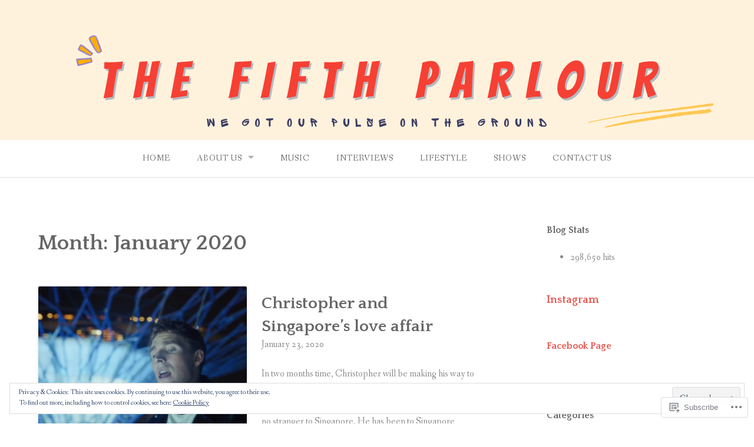

--- FILE ---
content_type: text/html; charset=UTF-8
request_url: https://thefifthparlour.com/2020/01/
body_size: 20829
content:
<!DOCTYPE html>
<html lang="en">
<head>
<meta charset="UTF-8">
<meta name="viewport" content="width=device-width, initial-scale=1">
<link rel="profile" href="http://gmpg.org/xfn/11">
<link rel="pingback" href="https://thefifthparlour.com/xmlrpc.php">

<title>January 2020</title>
<meta name='robots' content='max-image-preview:large' />

<!-- Async WordPress.com Remote Login -->
<script id="wpcom_remote_login_js">
var wpcom_remote_login_extra_auth = '';
function wpcom_remote_login_remove_dom_node_id( element_id ) {
	var dom_node = document.getElementById( element_id );
	if ( dom_node ) { dom_node.parentNode.removeChild( dom_node ); }
}
function wpcom_remote_login_remove_dom_node_classes( class_name ) {
	var dom_nodes = document.querySelectorAll( '.' + class_name );
	for ( var i = 0; i < dom_nodes.length; i++ ) {
		dom_nodes[ i ].parentNode.removeChild( dom_nodes[ i ] );
	}
}
function wpcom_remote_login_final_cleanup() {
	wpcom_remote_login_remove_dom_node_classes( "wpcom_remote_login_msg" );
	wpcom_remote_login_remove_dom_node_id( "wpcom_remote_login_key" );
	wpcom_remote_login_remove_dom_node_id( "wpcom_remote_login_validate" );
	wpcom_remote_login_remove_dom_node_id( "wpcom_remote_login_js" );
	wpcom_remote_login_remove_dom_node_id( "wpcom_request_access_iframe" );
	wpcom_remote_login_remove_dom_node_id( "wpcom_request_access_styles" );
}

// Watch for messages back from the remote login
window.addEventListener( "message", function( e ) {
	if ( e.origin === "https://r-login.wordpress.com" ) {
		var data = {};
		try {
			data = JSON.parse( e.data );
		} catch( e ) {
			wpcom_remote_login_final_cleanup();
			return;
		}

		if ( data.msg === 'LOGIN' ) {
			// Clean up the login check iframe
			wpcom_remote_login_remove_dom_node_id( "wpcom_remote_login_key" );

			var id_regex = new RegExp( /^[0-9]+$/ );
			var token_regex = new RegExp( /^.*|.*|.*$/ );
			if (
				token_regex.test( data.token )
				&& id_regex.test( data.wpcomid )
			) {
				// We have everything we need to ask for a login
				var script = document.createElement( "script" );
				script.setAttribute( "id", "wpcom_remote_login_validate" );
				script.src = '/remote-login.php?wpcom_remote_login=validate'
					+ '&wpcomid=' + data.wpcomid
					+ '&token=' + encodeURIComponent( data.token )
					+ '&host=' + window.location.protocol
					+ '//' + window.location.hostname
					+ '&postid=21635'
					+ '&is_singular=';
				document.body.appendChild( script );
			}

			return;
		}

		// Safari ITP, not logged in, so redirect
		if ( data.msg === 'LOGIN-REDIRECT' ) {
			window.location = 'https://wordpress.com/log-in?redirect_to=' + window.location.href;
			return;
		}

		// Safari ITP, storage access failed, remove the request
		if ( data.msg === 'LOGIN-REMOVE' ) {
			var css_zap = 'html { -webkit-transition: margin-top 1s; transition: margin-top 1s; } /* 9001 */ html { margin-top: 0 !important; } * html body { margin-top: 0 !important; } @media screen and ( max-width: 782px ) { html { margin-top: 0 !important; } * html body { margin-top: 0 !important; } }';
			var style_zap = document.createElement( 'style' );
			style_zap.type = 'text/css';
			style_zap.appendChild( document.createTextNode( css_zap ) );
			document.body.appendChild( style_zap );

			var e = document.getElementById( 'wpcom_request_access_iframe' );
			e.parentNode.removeChild( e );

			document.cookie = 'wordpress_com_login_access=denied; path=/; max-age=31536000';

			return;
		}

		// Safari ITP
		if ( data.msg === 'REQUEST_ACCESS' ) {
			console.log( 'request access: safari' );

			// Check ITP iframe enable/disable knob
			if ( wpcom_remote_login_extra_auth !== 'safari_itp_iframe' ) {
				return;
			}

			// If we are in a "private window" there is no ITP.
			var private_window = false;
			try {
				var opendb = window.openDatabase( null, null, null, null );
			} catch( e ) {
				private_window = true;
			}

			if ( private_window ) {
				console.log( 'private window' );
				return;
			}

			var iframe = document.createElement( 'iframe' );
			iframe.id = 'wpcom_request_access_iframe';
			iframe.setAttribute( 'scrolling', 'no' );
			iframe.setAttribute( 'sandbox', 'allow-storage-access-by-user-activation allow-scripts allow-same-origin allow-top-navigation-by-user-activation' );
			iframe.src = 'https://r-login.wordpress.com/remote-login.php?wpcom_remote_login=request_access&origin=' + encodeURIComponent( data.origin ) + '&wpcomid=' + encodeURIComponent( data.wpcomid );

			var css = 'html { -webkit-transition: margin-top 1s; transition: margin-top 1s; } /* 9001 */ html { margin-top: 46px !important; } * html body { margin-top: 46px !important; } @media screen and ( max-width: 660px ) { html { margin-top: 71px !important; } * html body { margin-top: 71px !important; } #wpcom_request_access_iframe { display: block; height: 71px !important; } } #wpcom_request_access_iframe { border: 0px; height: 46px; position: fixed; top: 0; left: 0; width: 100%; min-width: 100%; z-index: 99999; background: #23282d; } ';

			var style = document.createElement( 'style' );
			style.type = 'text/css';
			style.id = 'wpcom_request_access_styles';
			style.appendChild( document.createTextNode( css ) );
			document.body.appendChild( style );

			document.body.appendChild( iframe );
		}

		if ( data.msg === 'DONE' ) {
			wpcom_remote_login_final_cleanup();
		}
	}
}, false );

// Inject the remote login iframe after the page has had a chance to load
// more critical resources
window.addEventListener( "DOMContentLoaded", function( e ) {
	var iframe = document.createElement( "iframe" );
	iframe.style.display = "none";
	iframe.setAttribute( "scrolling", "no" );
	iframe.setAttribute( "id", "wpcom_remote_login_key" );
	iframe.src = "https://r-login.wordpress.com/remote-login.php"
		+ "?wpcom_remote_login=key"
		+ "&origin=aHR0cHM6Ly90aGVmaWZ0aHBhcmxvdXIuY29t"
		+ "&wpcomid=51632004"
		+ "&time=" + Math.floor( Date.now() / 1000 );
	document.body.appendChild( iframe );
}, false );
</script>
<link rel='dns-prefetch' href='//s0.wp.com' />
<link rel='dns-prefetch' href='//fonts-api.wp.com' />
<link rel='dns-prefetch' href='//af.pubmine.com' />
<link rel="alternate" type="application/rss+xml" title=" &raquo; Feed" href="https://thefifthparlour.com/feed/" />
<link rel="alternate" type="application/rss+xml" title=" &raquo; Comments Feed" href="https://thefifthparlour.com/comments/feed/" />
	<script type="text/javascript">
		/* <![CDATA[ */
		function addLoadEvent(func) {
			var oldonload = window.onload;
			if (typeof window.onload != 'function') {
				window.onload = func;
			} else {
				window.onload = function () {
					oldonload();
					func();
				}
			}
		}
		/* ]]> */
	</script>
	<link crossorigin='anonymous' rel='stylesheet' id='all-css-0-1' href='/wp-content/mu-plugins/widgets/eu-cookie-law/templates/style.css?m=1642463000i&cssminify=yes' type='text/css' media='all' />
<style id='wp-emoji-styles-inline-css'>

	img.wp-smiley, img.emoji {
		display: inline !important;
		border: none !important;
		box-shadow: none !important;
		height: 1em !important;
		width: 1em !important;
		margin: 0 0.07em !important;
		vertical-align: -0.1em !important;
		background: none !important;
		padding: 0 !important;
	}
/*# sourceURL=wp-emoji-styles-inline-css */
</style>
<link crossorigin='anonymous' rel='stylesheet' id='all-css-2-1' href='/wp-content/plugins/gutenberg-core/v22.2.0/build/styles/block-library/style.css?m=1764855221i&cssminify=yes' type='text/css' media='all' />
<style id='wp-block-library-inline-css'>
.has-text-align-justify {
	text-align:justify;
}
.has-text-align-justify{text-align:justify;}

/*# sourceURL=wp-block-library-inline-css */
</style><style id='wp-block-heading-inline-css'>
h1:where(.wp-block-heading).has-background,h2:where(.wp-block-heading).has-background,h3:where(.wp-block-heading).has-background,h4:where(.wp-block-heading).has-background,h5:where(.wp-block-heading).has-background,h6:where(.wp-block-heading).has-background{padding:1.25em 2.375em}h1.has-text-align-left[style*=writing-mode]:where([style*=vertical-lr]),h1.has-text-align-right[style*=writing-mode]:where([style*=vertical-rl]),h2.has-text-align-left[style*=writing-mode]:where([style*=vertical-lr]),h2.has-text-align-right[style*=writing-mode]:where([style*=vertical-rl]),h3.has-text-align-left[style*=writing-mode]:where([style*=vertical-lr]),h3.has-text-align-right[style*=writing-mode]:where([style*=vertical-rl]),h4.has-text-align-left[style*=writing-mode]:where([style*=vertical-lr]),h4.has-text-align-right[style*=writing-mode]:where([style*=vertical-rl]),h5.has-text-align-left[style*=writing-mode]:where([style*=vertical-lr]),h5.has-text-align-right[style*=writing-mode]:where([style*=vertical-rl]),h6.has-text-align-left[style*=writing-mode]:where([style*=vertical-lr]),h6.has-text-align-right[style*=writing-mode]:where([style*=vertical-rl]){rotate:180deg}
/*# sourceURL=/wp-content/plugins/gutenberg-core/v22.2.0/build/styles/block-library/heading/style.css */
</style>
<style id='global-styles-inline-css'>
:root{--wp--preset--aspect-ratio--square: 1;--wp--preset--aspect-ratio--4-3: 4/3;--wp--preset--aspect-ratio--3-4: 3/4;--wp--preset--aspect-ratio--3-2: 3/2;--wp--preset--aspect-ratio--2-3: 2/3;--wp--preset--aspect-ratio--16-9: 16/9;--wp--preset--aspect-ratio--9-16: 9/16;--wp--preset--color--black: #000000;--wp--preset--color--cyan-bluish-gray: #abb8c3;--wp--preset--color--white: #ffffff;--wp--preset--color--pale-pink: #f78da7;--wp--preset--color--vivid-red: #cf2e2e;--wp--preset--color--luminous-vivid-orange: #ff6900;--wp--preset--color--luminous-vivid-amber: #fcb900;--wp--preset--color--light-green-cyan: #7bdcb5;--wp--preset--color--vivid-green-cyan: #00d084;--wp--preset--color--pale-cyan-blue: #8ed1fc;--wp--preset--color--vivid-cyan-blue: #0693e3;--wp--preset--color--vivid-purple: #9b51e0;--wp--preset--gradient--vivid-cyan-blue-to-vivid-purple: linear-gradient(135deg,rgb(6,147,227) 0%,rgb(155,81,224) 100%);--wp--preset--gradient--light-green-cyan-to-vivid-green-cyan: linear-gradient(135deg,rgb(122,220,180) 0%,rgb(0,208,130) 100%);--wp--preset--gradient--luminous-vivid-amber-to-luminous-vivid-orange: linear-gradient(135deg,rgb(252,185,0) 0%,rgb(255,105,0) 100%);--wp--preset--gradient--luminous-vivid-orange-to-vivid-red: linear-gradient(135deg,rgb(255,105,0) 0%,rgb(207,46,46) 100%);--wp--preset--gradient--very-light-gray-to-cyan-bluish-gray: linear-gradient(135deg,rgb(238,238,238) 0%,rgb(169,184,195) 100%);--wp--preset--gradient--cool-to-warm-spectrum: linear-gradient(135deg,rgb(74,234,220) 0%,rgb(151,120,209) 20%,rgb(207,42,186) 40%,rgb(238,44,130) 60%,rgb(251,105,98) 80%,rgb(254,248,76) 100%);--wp--preset--gradient--blush-light-purple: linear-gradient(135deg,rgb(255,206,236) 0%,rgb(152,150,240) 100%);--wp--preset--gradient--blush-bordeaux: linear-gradient(135deg,rgb(254,205,165) 0%,rgb(254,45,45) 50%,rgb(107,0,62) 100%);--wp--preset--gradient--luminous-dusk: linear-gradient(135deg,rgb(255,203,112) 0%,rgb(199,81,192) 50%,rgb(65,88,208) 100%);--wp--preset--gradient--pale-ocean: linear-gradient(135deg,rgb(255,245,203) 0%,rgb(182,227,212) 50%,rgb(51,167,181) 100%);--wp--preset--gradient--electric-grass: linear-gradient(135deg,rgb(202,248,128) 0%,rgb(113,206,126) 100%);--wp--preset--gradient--midnight: linear-gradient(135deg,rgb(2,3,129) 0%,rgb(40,116,252) 100%);--wp--preset--font-size--small: 13px;--wp--preset--font-size--medium: 20px;--wp--preset--font-size--large: 36px;--wp--preset--font-size--x-large: 42px;--wp--preset--font-family--albert-sans: 'Albert Sans', sans-serif;--wp--preset--font-family--alegreya: Alegreya, serif;--wp--preset--font-family--arvo: Arvo, serif;--wp--preset--font-family--bodoni-moda: 'Bodoni Moda', serif;--wp--preset--font-family--bricolage-grotesque: 'Bricolage Grotesque', sans-serif;--wp--preset--font-family--cabin: Cabin, sans-serif;--wp--preset--font-family--chivo: Chivo, sans-serif;--wp--preset--font-family--commissioner: Commissioner, sans-serif;--wp--preset--font-family--cormorant: Cormorant, serif;--wp--preset--font-family--courier-prime: 'Courier Prime', monospace;--wp--preset--font-family--crimson-pro: 'Crimson Pro', serif;--wp--preset--font-family--dm-mono: 'DM Mono', monospace;--wp--preset--font-family--dm-sans: 'DM Sans', sans-serif;--wp--preset--font-family--dm-serif-display: 'DM Serif Display', serif;--wp--preset--font-family--domine: Domine, serif;--wp--preset--font-family--eb-garamond: 'EB Garamond', serif;--wp--preset--font-family--epilogue: Epilogue, sans-serif;--wp--preset--font-family--fahkwang: Fahkwang, sans-serif;--wp--preset--font-family--figtree: Figtree, sans-serif;--wp--preset--font-family--fira-sans: 'Fira Sans', sans-serif;--wp--preset--font-family--fjalla-one: 'Fjalla One', sans-serif;--wp--preset--font-family--fraunces: Fraunces, serif;--wp--preset--font-family--gabarito: Gabarito, system-ui;--wp--preset--font-family--ibm-plex-mono: 'IBM Plex Mono', monospace;--wp--preset--font-family--ibm-plex-sans: 'IBM Plex Sans', sans-serif;--wp--preset--font-family--ibarra-real-nova: 'Ibarra Real Nova', serif;--wp--preset--font-family--instrument-serif: 'Instrument Serif', serif;--wp--preset--font-family--inter: Inter, sans-serif;--wp--preset--font-family--josefin-sans: 'Josefin Sans', sans-serif;--wp--preset--font-family--jost: Jost, sans-serif;--wp--preset--font-family--libre-baskerville: 'Libre Baskerville', serif;--wp--preset--font-family--libre-franklin: 'Libre Franklin', sans-serif;--wp--preset--font-family--literata: Literata, serif;--wp--preset--font-family--lora: Lora, serif;--wp--preset--font-family--merriweather: Merriweather, serif;--wp--preset--font-family--montserrat: Montserrat, sans-serif;--wp--preset--font-family--newsreader: Newsreader, serif;--wp--preset--font-family--noto-sans-mono: 'Noto Sans Mono', sans-serif;--wp--preset--font-family--nunito: Nunito, sans-serif;--wp--preset--font-family--open-sans: 'Open Sans', sans-serif;--wp--preset--font-family--overpass: Overpass, sans-serif;--wp--preset--font-family--pt-serif: 'PT Serif', serif;--wp--preset--font-family--petrona: Petrona, serif;--wp--preset--font-family--piazzolla: Piazzolla, serif;--wp--preset--font-family--playfair-display: 'Playfair Display', serif;--wp--preset--font-family--plus-jakarta-sans: 'Plus Jakarta Sans', sans-serif;--wp--preset--font-family--poppins: Poppins, sans-serif;--wp--preset--font-family--raleway: Raleway, sans-serif;--wp--preset--font-family--roboto: Roboto, sans-serif;--wp--preset--font-family--roboto-slab: 'Roboto Slab', serif;--wp--preset--font-family--rubik: Rubik, sans-serif;--wp--preset--font-family--rufina: Rufina, serif;--wp--preset--font-family--sora: Sora, sans-serif;--wp--preset--font-family--source-sans-3: 'Source Sans 3', sans-serif;--wp--preset--font-family--source-serif-4: 'Source Serif 4', serif;--wp--preset--font-family--space-mono: 'Space Mono', monospace;--wp--preset--font-family--syne: Syne, sans-serif;--wp--preset--font-family--texturina: Texturina, serif;--wp--preset--font-family--urbanist: Urbanist, sans-serif;--wp--preset--font-family--work-sans: 'Work Sans', sans-serif;--wp--preset--spacing--20: 0.44rem;--wp--preset--spacing--30: 0.67rem;--wp--preset--spacing--40: 1rem;--wp--preset--spacing--50: 1.5rem;--wp--preset--spacing--60: 2.25rem;--wp--preset--spacing--70: 3.38rem;--wp--preset--spacing--80: 5.06rem;--wp--preset--shadow--natural: 6px 6px 9px rgba(0, 0, 0, 0.2);--wp--preset--shadow--deep: 12px 12px 50px rgba(0, 0, 0, 0.4);--wp--preset--shadow--sharp: 6px 6px 0px rgba(0, 0, 0, 0.2);--wp--preset--shadow--outlined: 6px 6px 0px -3px rgb(255, 255, 255), 6px 6px rgb(0, 0, 0);--wp--preset--shadow--crisp: 6px 6px 0px rgb(0, 0, 0);}:where(.is-layout-flex){gap: 0.5em;}:where(.is-layout-grid){gap: 0.5em;}body .is-layout-flex{display: flex;}.is-layout-flex{flex-wrap: wrap;align-items: center;}.is-layout-flex > :is(*, div){margin: 0;}body .is-layout-grid{display: grid;}.is-layout-grid > :is(*, div){margin: 0;}:where(.wp-block-columns.is-layout-flex){gap: 2em;}:where(.wp-block-columns.is-layout-grid){gap: 2em;}:where(.wp-block-post-template.is-layout-flex){gap: 1.25em;}:where(.wp-block-post-template.is-layout-grid){gap: 1.25em;}.has-black-color{color: var(--wp--preset--color--black) !important;}.has-cyan-bluish-gray-color{color: var(--wp--preset--color--cyan-bluish-gray) !important;}.has-white-color{color: var(--wp--preset--color--white) !important;}.has-pale-pink-color{color: var(--wp--preset--color--pale-pink) !important;}.has-vivid-red-color{color: var(--wp--preset--color--vivid-red) !important;}.has-luminous-vivid-orange-color{color: var(--wp--preset--color--luminous-vivid-orange) !important;}.has-luminous-vivid-amber-color{color: var(--wp--preset--color--luminous-vivid-amber) !important;}.has-light-green-cyan-color{color: var(--wp--preset--color--light-green-cyan) !important;}.has-vivid-green-cyan-color{color: var(--wp--preset--color--vivid-green-cyan) !important;}.has-pale-cyan-blue-color{color: var(--wp--preset--color--pale-cyan-blue) !important;}.has-vivid-cyan-blue-color{color: var(--wp--preset--color--vivid-cyan-blue) !important;}.has-vivid-purple-color{color: var(--wp--preset--color--vivid-purple) !important;}.has-black-background-color{background-color: var(--wp--preset--color--black) !important;}.has-cyan-bluish-gray-background-color{background-color: var(--wp--preset--color--cyan-bluish-gray) !important;}.has-white-background-color{background-color: var(--wp--preset--color--white) !important;}.has-pale-pink-background-color{background-color: var(--wp--preset--color--pale-pink) !important;}.has-vivid-red-background-color{background-color: var(--wp--preset--color--vivid-red) !important;}.has-luminous-vivid-orange-background-color{background-color: var(--wp--preset--color--luminous-vivid-orange) !important;}.has-luminous-vivid-amber-background-color{background-color: var(--wp--preset--color--luminous-vivid-amber) !important;}.has-light-green-cyan-background-color{background-color: var(--wp--preset--color--light-green-cyan) !important;}.has-vivid-green-cyan-background-color{background-color: var(--wp--preset--color--vivid-green-cyan) !important;}.has-pale-cyan-blue-background-color{background-color: var(--wp--preset--color--pale-cyan-blue) !important;}.has-vivid-cyan-blue-background-color{background-color: var(--wp--preset--color--vivid-cyan-blue) !important;}.has-vivid-purple-background-color{background-color: var(--wp--preset--color--vivid-purple) !important;}.has-black-border-color{border-color: var(--wp--preset--color--black) !important;}.has-cyan-bluish-gray-border-color{border-color: var(--wp--preset--color--cyan-bluish-gray) !important;}.has-white-border-color{border-color: var(--wp--preset--color--white) !important;}.has-pale-pink-border-color{border-color: var(--wp--preset--color--pale-pink) !important;}.has-vivid-red-border-color{border-color: var(--wp--preset--color--vivid-red) !important;}.has-luminous-vivid-orange-border-color{border-color: var(--wp--preset--color--luminous-vivid-orange) !important;}.has-luminous-vivid-amber-border-color{border-color: var(--wp--preset--color--luminous-vivid-amber) !important;}.has-light-green-cyan-border-color{border-color: var(--wp--preset--color--light-green-cyan) !important;}.has-vivid-green-cyan-border-color{border-color: var(--wp--preset--color--vivid-green-cyan) !important;}.has-pale-cyan-blue-border-color{border-color: var(--wp--preset--color--pale-cyan-blue) !important;}.has-vivid-cyan-blue-border-color{border-color: var(--wp--preset--color--vivid-cyan-blue) !important;}.has-vivid-purple-border-color{border-color: var(--wp--preset--color--vivid-purple) !important;}.has-vivid-cyan-blue-to-vivid-purple-gradient-background{background: var(--wp--preset--gradient--vivid-cyan-blue-to-vivid-purple) !important;}.has-light-green-cyan-to-vivid-green-cyan-gradient-background{background: var(--wp--preset--gradient--light-green-cyan-to-vivid-green-cyan) !important;}.has-luminous-vivid-amber-to-luminous-vivid-orange-gradient-background{background: var(--wp--preset--gradient--luminous-vivid-amber-to-luminous-vivid-orange) !important;}.has-luminous-vivid-orange-to-vivid-red-gradient-background{background: var(--wp--preset--gradient--luminous-vivid-orange-to-vivid-red) !important;}.has-very-light-gray-to-cyan-bluish-gray-gradient-background{background: var(--wp--preset--gradient--very-light-gray-to-cyan-bluish-gray) !important;}.has-cool-to-warm-spectrum-gradient-background{background: var(--wp--preset--gradient--cool-to-warm-spectrum) !important;}.has-blush-light-purple-gradient-background{background: var(--wp--preset--gradient--blush-light-purple) !important;}.has-blush-bordeaux-gradient-background{background: var(--wp--preset--gradient--blush-bordeaux) !important;}.has-luminous-dusk-gradient-background{background: var(--wp--preset--gradient--luminous-dusk) !important;}.has-pale-ocean-gradient-background{background: var(--wp--preset--gradient--pale-ocean) !important;}.has-electric-grass-gradient-background{background: var(--wp--preset--gradient--electric-grass) !important;}.has-midnight-gradient-background{background: var(--wp--preset--gradient--midnight) !important;}.has-small-font-size{font-size: var(--wp--preset--font-size--small) !important;}.has-medium-font-size{font-size: var(--wp--preset--font-size--medium) !important;}.has-large-font-size{font-size: var(--wp--preset--font-size--large) !important;}.has-x-large-font-size{font-size: var(--wp--preset--font-size--x-large) !important;}.has-albert-sans-font-family{font-family: var(--wp--preset--font-family--albert-sans) !important;}.has-alegreya-font-family{font-family: var(--wp--preset--font-family--alegreya) !important;}.has-arvo-font-family{font-family: var(--wp--preset--font-family--arvo) !important;}.has-bodoni-moda-font-family{font-family: var(--wp--preset--font-family--bodoni-moda) !important;}.has-bricolage-grotesque-font-family{font-family: var(--wp--preset--font-family--bricolage-grotesque) !important;}.has-cabin-font-family{font-family: var(--wp--preset--font-family--cabin) !important;}.has-chivo-font-family{font-family: var(--wp--preset--font-family--chivo) !important;}.has-commissioner-font-family{font-family: var(--wp--preset--font-family--commissioner) !important;}.has-cormorant-font-family{font-family: var(--wp--preset--font-family--cormorant) !important;}.has-courier-prime-font-family{font-family: var(--wp--preset--font-family--courier-prime) !important;}.has-crimson-pro-font-family{font-family: var(--wp--preset--font-family--crimson-pro) !important;}.has-dm-mono-font-family{font-family: var(--wp--preset--font-family--dm-mono) !important;}.has-dm-sans-font-family{font-family: var(--wp--preset--font-family--dm-sans) !important;}.has-dm-serif-display-font-family{font-family: var(--wp--preset--font-family--dm-serif-display) !important;}.has-domine-font-family{font-family: var(--wp--preset--font-family--domine) !important;}.has-eb-garamond-font-family{font-family: var(--wp--preset--font-family--eb-garamond) !important;}.has-epilogue-font-family{font-family: var(--wp--preset--font-family--epilogue) !important;}.has-fahkwang-font-family{font-family: var(--wp--preset--font-family--fahkwang) !important;}.has-figtree-font-family{font-family: var(--wp--preset--font-family--figtree) !important;}.has-fira-sans-font-family{font-family: var(--wp--preset--font-family--fira-sans) !important;}.has-fjalla-one-font-family{font-family: var(--wp--preset--font-family--fjalla-one) !important;}.has-fraunces-font-family{font-family: var(--wp--preset--font-family--fraunces) !important;}.has-gabarito-font-family{font-family: var(--wp--preset--font-family--gabarito) !important;}.has-ibm-plex-mono-font-family{font-family: var(--wp--preset--font-family--ibm-plex-mono) !important;}.has-ibm-plex-sans-font-family{font-family: var(--wp--preset--font-family--ibm-plex-sans) !important;}.has-ibarra-real-nova-font-family{font-family: var(--wp--preset--font-family--ibarra-real-nova) !important;}.has-instrument-serif-font-family{font-family: var(--wp--preset--font-family--instrument-serif) !important;}.has-inter-font-family{font-family: var(--wp--preset--font-family--inter) !important;}.has-josefin-sans-font-family{font-family: var(--wp--preset--font-family--josefin-sans) !important;}.has-jost-font-family{font-family: var(--wp--preset--font-family--jost) !important;}.has-libre-baskerville-font-family{font-family: var(--wp--preset--font-family--libre-baskerville) !important;}.has-libre-franklin-font-family{font-family: var(--wp--preset--font-family--libre-franklin) !important;}.has-literata-font-family{font-family: var(--wp--preset--font-family--literata) !important;}.has-lora-font-family{font-family: var(--wp--preset--font-family--lora) !important;}.has-merriweather-font-family{font-family: var(--wp--preset--font-family--merriweather) !important;}.has-montserrat-font-family{font-family: var(--wp--preset--font-family--montserrat) !important;}.has-newsreader-font-family{font-family: var(--wp--preset--font-family--newsreader) !important;}.has-noto-sans-mono-font-family{font-family: var(--wp--preset--font-family--noto-sans-mono) !important;}.has-nunito-font-family{font-family: var(--wp--preset--font-family--nunito) !important;}.has-open-sans-font-family{font-family: var(--wp--preset--font-family--open-sans) !important;}.has-overpass-font-family{font-family: var(--wp--preset--font-family--overpass) !important;}.has-pt-serif-font-family{font-family: var(--wp--preset--font-family--pt-serif) !important;}.has-petrona-font-family{font-family: var(--wp--preset--font-family--petrona) !important;}.has-piazzolla-font-family{font-family: var(--wp--preset--font-family--piazzolla) !important;}.has-playfair-display-font-family{font-family: var(--wp--preset--font-family--playfair-display) !important;}.has-plus-jakarta-sans-font-family{font-family: var(--wp--preset--font-family--plus-jakarta-sans) !important;}.has-poppins-font-family{font-family: var(--wp--preset--font-family--poppins) !important;}.has-raleway-font-family{font-family: var(--wp--preset--font-family--raleway) !important;}.has-roboto-font-family{font-family: var(--wp--preset--font-family--roboto) !important;}.has-roboto-slab-font-family{font-family: var(--wp--preset--font-family--roboto-slab) !important;}.has-rubik-font-family{font-family: var(--wp--preset--font-family--rubik) !important;}.has-rufina-font-family{font-family: var(--wp--preset--font-family--rufina) !important;}.has-sora-font-family{font-family: var(--wp--preset--font-family--sora) !important;}.has-source-sans-3-font-family{font-family: var(--wp--preset--font-family--source-sans-3) !important;}.has-source-serif-4-font-family{font-family: var(--wp--preset--font-family--source-serif-4) !important;}.has-space-mono-font-family{font-family: var(--wp--preset--font-family--space-mono) !important;}.has-syne-font-family{font-family: var(--wp--preset--font-family--syne) !important;}.has-texturina-font-family{font-family: var(--wp--preset--font-family--texturina) !important;}.has-urbanist-font-family{font-family: var(--wp--preset--font-family--urbanist) !important;}.has-work-sans-font-family{font-family: var(--wp--preset--font-family--work-sans) !important;}
/*# sourceURL=global-styles-inline-css */
</style>

<style id='classic-theme-styles-inline-css'>
/*! This file is auto-generated */
.wp-block-button__link{color:#fff;background-color:#32373c;border-radius:9999px;box-shadow:none;text-decoration:none;padding:calc(.667em + 2px) calc(1.333em + 2px);font-size:1.125em}.wp-block-file__button{background:#32373c;color:#fff;text-decoration:none}
/*# sourceURL=/wp-includes/css/classic-themes.min.css */
</style>
<link crossorigin='anonymous' rel='stylesheet' id='all-css-4-1' href='/_static/??-eJx9jtsKwjAQRH/IzZK2eHkQvyVJlxrNtqG7sfTvjQhVEHyZh+GcYXDJEKZRaVTMqQxxFAyTT1O4CzbGHo0FiZwTwUwP02EfRTcCRNdEJojs8GuIC3y2Zqo9Z6cvgqmPjhJxxf5pS64OeJ9nEoGaHAuDXqsoP967xlw8Dk5pcStuvy58tofO7k9t2za3JwReV0E=&cssminify=yes' type='text/css' media='all' />
<link rel='stylesheet' id='gateway-fonts-css' href='https://fonts-api.wp.com/css?family=Quattrocento%3A400%2C700%7CFanwood+Text%3A400%2C400italic&#038;subset=latin%2Clatin-ext' media='all' />
<link crossorigin='anonymous' rel='stylesheet' id='all-css-6-1' href='/_static/??/wp-content/themes/pub/gateway/fonts/css/font-awesome.css,/wp-content/themes/pub/gateway/inc/style-wpcom.css?m=1433173455j&cssminify=yes' type='text/css' media='all' />
<style id='jetpack_facebook_likebox-inline-css'>
.widget_facebook_likebox {
	overflow: hidden;
}

/*# sourceURL=/wp-content/mu-plugins/jetpack-plugin/moon/modules/widgets/facebook-likebox/style.css */
</style>
<link crossorigin='anonymous' rel='stylesheet' id='all-css-8-1' href='/_static/??-eJzTLy/QTc7PK0nNK9HPLdUtyClNz8wr1i9KTcrJTwcy0/WTi5G5ekCujj52Temp+bo5+cmJJZn5eSgc3bScxMwikFb7XFtDE1NLExMLc0OTLACohS2q&cssminify=yes' type='text/css' media='all' />
<link crossorigin='anonymous' rel='stylesheet' id='print-css-9-1' href='/wp-content/mu-plugins/global-print/global-print.css?m=1465851035i&cssminify=yes' type='text/css' media='print' />
<style id='jetpack-global-styles-frontend-style-inline-css'>
:root { --font-headings: unset; --font-base: unset; --font-headings-default: -apple-system,BlinkMacSystemFont,"Segoe UI",Roboto,Oxygen-Sans,Ubuntu,Cantarell,"Helvetica Neue",sans-serif; --font-base-default: -apple-system,BlinkMacSystemFont,"Segoe UI",Roboto,Oxygen-Sans,Ubuntu,Cantarell,"Helvetica Neue",sans-serif;}
/*# sourceURL=jetpack-global-styles-frontend-style-inline-css */
</style>
<link crossorigin='anonymous' rel='stylesheet' id='all-css-12-1' href='/wp-content/themes/h4/global.css?m=1420737423i&cssminify=yes' type='text/css' media='all' />
<script type="text/javascript" id="wpcom-actionbar-placeholder-js-extra">
/* <![CDATA[ */
var actionbardata = {"siteID":"51632004","postID":"0","siteURL":"https://thefifthparlour.com","xhrURL":"https://thefifthparlour.com/wp-admin/admin-ajax.php","nonce":"2b992cfbfc","isLoggedIn":"","statusMessage":"","subsEmailDefault":"instantly","proxyScriptUrl":"https://s0.wp.com/wp-content/js/wpcom-proxy-request.js?m=1513050504i&amp;ver=20211021","i18n":{"followedText":"New posts from this site will now appear in your \u003Ca href=\"https://wordpress.com/reader\"\u003EReader\u003C/a\u003E","foldBar":"Collapse this bar","unfoldBar":"Expand this bar","shortLinkCopied":"Shortlink copied to clipboard."}};
//# sourceURL=wpcom-actionbar-placeholder-js-extra
/* ]]> */
</script>
<script type="text/javascript" id="jetpack-mu-wpcom-settings-js-before">
/* <![CDATA[ */
var JETPACK_MU_WPCOM_SETTINGS = {"assetsUrl":"https://s0.wp.com/wp-content/mu-plugins/jetpack-mu-wpcom-plugin/moon/jetpack_vendor/automattic/jetpack-mu-wpcom/src/build/"};
//# sourceURL=jetpack-mu-wpcom-settings-js-before
/* ]]> */
</script>
<script crossorigin='anonymous' type='text/javascript'  src='/_static/??-eJyFjcsOwiAQRX/I6dSa+lgYvwWBEAgMOAPW/n3bqIk7V2dxT87FqYDOVC1VDIIcKxTOr7kLssN186RjM1a2MTya5fmDLnn6K0HyjlW1v/L37R6zgxKb8yQ4ZTbKCOioRN4hnQo+hw1AmcCZwmvilq7709CPh/54voQFmNpFWg=='></script>
<script type="text/javascript" id="rlt-proxy-js-after">
/* <![CDATA[ */
	rltInitialize( {"token":null,"iframeOrigins":["https:\/\/widgets.wp.com"]} );
//# sourceURL=rlt-proxy-js-after
/* ]]> */
</script>
<link rel="EditURI" type="application/rsd+xml" title="RSD" href="https://thefifthparlour.wordpress.com/xmlrpc.php?rsd" />
<meta name="generator" content="WordPress.com" />

<!-- Jetpack Open Graph Tags -->
<meta property="og:type" content="website" />
<meta property="og:title" content="January 2020" />
<meta property="og:image" content="https://secure.gravatar.com/blavatar/0a1dad484a7b8169f4d7a89ce371070aec73981803bf423780dd3afa4338024f?s=200&#038;ts=1769033595" />
<meta property="og:image:width" content="200" />
<meta property="og:image:height" content="200" />
<meta property="og:image:alt" content="" />
<meta property="og:locale" content="en_US" />
<meta name="twitter:creator" content="@TheFifthParlour" />
<meta name="twitter:site" content="@TheFifthParlour" />

<!-- End Jetpack Open Graph Tags -->
<link rel="shortcut icon" type="image/x-icon" href="https://secure.gravatar.com/blavatar/0a1dad484a7b8169f4d7a89ce371070aec73981803bf423780dd3afa4338024f?s=32" sizes="16x16" />
<link rel="icon" type="image/x-icon" href="https://secure.gravatar.com/blavatar/0a1dad484a7b8169f4d7a89ce371070aec73981803bf423780dd3afa4338024f?s=32" sizes="16x16" />
<link rel="apple-touch-icon" href="https://secure.gravatar.com/blavatar/0a1dad484a7b8169f4d7a89ce371070aec73981803bf423780dd3afa4338024f?s=114" />
<link rel='openid.server' href='https://thefifthparlour.com/?openidserver=1' />
<link rel='openid.delegate' href='https://thefifthparlour.com/' />
<link rel="search" type="application/opensearchdescription+xml" href="https://thefifthparlour.com/osd.xml" title="" />
<link rel="search" type="application/opensearchdescription+xml" href="https://s1.wp.com/opensearch.xml" title="WordPress.com" />
<meta name="description" content="4 posts published by Atiqah A, Hafiz Samat, and VC during January 2020" />
	<style type="text/css">
			.site-title a,
		.site-description {
			color: #ffffff;
		}
	
			.header-bg {
			background-image: url( https://thefifthparlour.com/wp-content/uploads/2024/05/cropped-the-fifth-parlour.png );
			background-repeat: no-repeat;
		}

		@media screen and ( min-width: 50em ) {
			.header-bg {
				background-attachment: fixed;
									background-size: 100%;
					background-position: top center;
											}
		}
	
	</style>
	<script type="text/javascript">
/* <![CDATA[ */
var wa_client = {}; wa_client.cmd = []; wa_client.config = { 'blog_id': 51632004, 'blog_language': 'en', 'is_wordads': false, 'hosting_type': 0, 'afp_account_id': null, 'afp_host_id': 5038568878849053, 'theme': 'pub/gateway', '_': { 'title': 'Advertisement', 'privacy_settings': 'Privacy Settings' }, 'formats': [ 'belowpost', 'bottom_sticky', 'sidebar_sticky_right', 'sidebar', 'gutenberg_rectangle', 'gutenberg_leaderboard', 'gutenberg_mobile_leaderboard', 'gutenberg_skyscraper' ] };
/* ]]> */
</script>
		<script type="text/javascript">

			window.doNotSellCallback = function() {

				var linkElements = [
					'a[href="https://wordpress.com/?ref=footer_blog"]',
					'a[href="https://wordpress.com/?ref=footer_website"]',
					'a[href="https://wordpress.com/?ref=vertical_footer"]',
					'a[href^="https://wordpress.com/?ref=footer_segment_"]',
				].join(',');

				var dnsLink = document.createElement( 'a' );
				dnsLink.href = 'https://wordpress.com/advertising-program-optout/';
				dnsLink.classList.add( 'do-not-sell-link' );
				dnsLink.rel = 'nofollow';
				dnsLink.style.marginLeft = '0.5em';
				dnsLink.textContent = 'Do Not Sell or Share My Personal Information';

				var creditLinks = document.querySelectorAll( linkElements );

				if ( 0 === creditLinks.length ) {
					return false;
				}

				Array.prototype.forEach.call( creditLinks, function( el ) {
					el.insertAdjacentElement( 'afterend', dnsLink );
				});

				return true;
			};

		</script>
		<script type="text/javascript">
	window.google_analytics_uacct = "UA-52447-2";
</script>

<script type="text/javascript">
	var _gaq = _gaq || [];
	_gaq.push(['_setAccount', 'UA-52447-2']);
	_gaq.push(['_gat._anonymizeIp']);
	_gaq.push(['_setDomainName', 'none']);
	_gaq.push(['_setAllowLinker', true]);
	_gaq.push(['_initData']);
	_gaq.push(['_trackPageview']);

	(function() {
		var ga = document.createElement('script'); ga.type = 'text/javascript'; ga.async = true;
		ga.src = ('https:' == document.location.protocol ? 'https://ssl' : 'http://www') + '.google-analytics.com/ga.js';
		(document.getElementsByTagName('head')[0] || document.getElementsByTagName('body')[0]).appendChild(ga);
	})();
</script>
</head>

<body class="archive date wp-theme-pubgateway customizer-styles-applied group-blog jetpack-reblog-enabled">

<div id="page" class="hfeed site">
	<a class="skip-link screen-reader-text" href="#content">Skip to content</a>

	<div class="header-bg">
		<div class="site-branding">

			
			<h1 class="site-title"><a href="https://thefifthparlour.com/" rel="home"></a></h1>
			<h2 class="site-description"></h2>

		</div><!-- .site-branding -->

	</div><!-- .header-bg -->

	<header id="masthead" class="site-header" role="banner">

		<div class="stick">

			<nav id="site-navigation" class="main-navigation clear" role="navigation">
				<button class="menu-toggle" aria-controls="primary-menu" aria-expanded="false">Menu</button>
				<div class="menu-menu-1-container"><ul id="primary-menu" class="menu"><li id="menu-item-58" class="menu-item menu-item-type-custom menu-item-object-custom menu-item-58"><a href="https://thefifthparlour.wordpress.com/">Home</a></li>
<li id="menu-item-59" class="menu-item menu-item-type-post_type menu-item-object-page menu-item-has-children menu-item-59"><a href="https://thefifthparlour.com/about/">About Us</a>
<ul class="sub-menu">
	<li id="menu-item-256" class="menu-item menu-item-type-post_type menu-item-object-page menu-item-256"><a href="https://thefifthparlour.com/our-writers/">The Team</a></li>
</ul>
</li>
<li id="menu-item-1006" class="menu-item menu-item-type-taxonomy menu-item-object-category menu-item-1006"><a href="https://thefifthparlour.com/category/music/">Music</a></li>
<li id="menu-item-1880" class="menu-item menu-item-type-taxonomy menu-item-object-category menu-item-1880"><a href="https://thefifthparlour.com/category/interviews/">Interviews</a></li>
<li id="menu-item-21557" class="menu-item menu-item-type-taxonomy menu-item-object-category menu-item-21557"><a href="https://thefifthparlour.com/category/lifestyle/">Lifestyle</a></li>
<li id="menu-item-1881" class="menu-item menu-item-type-taxonomy menu-item-object-category menu-item-1881"><a href="https://thefifthparlour.com/category/shows/">Shows</a></li>
<li id="menu-item-61" class="menu-item menu-item-type-post_type menu-item-object-page menu-item-61"><a href="https://thefifthparlour.com/contact/">Contact Us</a></li>
</ul></div>			</nav><!-- #site-navigation -->

		</div><!-- .sticky -->

	</header><!-- .row #masthead -->

	<div id="content" class="site-content">

<div class="row">

	<section id="primary" class="content-area">

		<div class="large-8 columns">

			<main id="main" class="site-main" role="main">

			
				<header class="page-header">
					<h1 class="page-title">Month: <span>January 2020</span></h1>				</header><!-- .page-header -->

								
					
<article id="post-21635" class="post-21635 post type-post status-publish format-standard has-post-thumbnail hentry category-interviews category-music tag-christopher tag-christopher-music tag-esplanade tag-esplanade-singapore tag-warner-music tag-warner-music-singapore">

			<div class="featured-image">
			<a href="https://thefifthparlour.com/2020/01/23/christopher-and-singapores-love-affair/" title="Christopher and Singapore&#8217;s love&nbsp;affair"><img width="365" height="285" src="https://thefifthparlour.com/wp-content/uploads/2020/03/screenshot-2020-02-04-at-11.00.45-pm.png?w=365&amp;h=285&amp;crop=1" class="attachment-gateway-post-image size-gateway-post-image wp-post-image" alt="" decoding="async" srcset="https://thefifthparlour.com/wp-content/uploads/2020/03/screenshot-2020-02-04-at-11.00.45-pm.png?w=365&amp;h=285&amp;crop=1 365w, https://thefifthparlour.com/wp-content/uploads/2020/03/screenshot-2020-02-04-at-11.00.45-pm.png?w=150&amp;h=117&amp;crop=1 150w, https://thefifthparlour.com/wp-content/uploads/2020/03/screenshot-2020-02-04-at-11.00.45-pm.png?w=300&amp;h=234&amp;crop=1 300w" sizes="(max-width: 365px) 100vw, 365px" data-attachment-id="21883" data-permalink="https://thefifthparlour.com/screenshot-2020-02-04-at-11-00-45-pm-2/" data-orig-file="https://thefifthparlour.com/wp-content/uploads/2020/03/screenshot-2020-02-04-at-11.00.45-pm.png" data-orig-size="560,285" data-comments-opened="1" data-image-meta="{&quot;aperture&quot;:&quot;0&quot;,&quot;credit&quot;:&quot;&quot;,&quot;camera&quot;:&quot;&quot;,&quot;caption&quot;:&quot;&quot;,&quot;created_timestamp&quot;:&quot;0&quot;,&quot;copyright&quot;:&quot;&quot;,&quot;focal_length&quot;:&quot;0&quot;,&quot;iso&quot;:&quot;0&quot;,&quot;shutter_speed&quot;:&quot;0&quot;,&quot;title&quot;:&quot;&quot;,&quot;orientation&quot;:&quot;0&quot;}" data-image-title="screenshot-2020-02-04-at-11.00.45-pm" data-image-description="" data-image-caption="" data-medium-file="https://thefifthparlour.com/wp-content/uploads/2020/03/screenshot-2020-02-04-at-11.00.45-pm.png?w=300" data-large-file="https://thefifthparlour.com/wp-content/uploads/2020/03/screenshot-2020-02-04-at-11.00.45-pm.png?w=560" /></a>
		</div>
	
	<header class="entry-header">
		<h3 class="entry-title"><a href="https://thefifthparlour.com/2020/01/23/christopher-and-singapores-love-affair/" rel="bookmark">Christopher and Singapore&#8217;s love&nbsp;affair</a></h3>
					<div class="entry-date">
				January 23, 2020			</div><!-- .entry-date -->
			</header><!-- .entry-header -->

	<div class="entry-summary">
		<p>In two months time, Christopher will be making his way to Asia for his 2020 Asian tour. Before making his way to Singapore, let&#8217;s check in with Christopher! Christopher is no stranger to Singapore. He has been to Singapore numerous times and loves being in Singapore thanks to the people he met, the vibes and &hellip; <a class="more-link" href="https://thefifthparlour.com/2020/01/23/christopher-and-singapores-love-affair/">More <span class="screen-reader-text">Christopher and Singapore&#8217;s love&nbsp;affair</span></a></p>
	</div><!-- .entry-summary -->

	<footer class="entry-footer clear">
		<span class="left">
								<a href="https://thefifthparlour.com/2020/01/23/christopher-and-singapores-love-affair/#respond"><i class="fa fa-comment"></i>
						<span class="screen-reader-text">Leave a comment</span>
					</a>
						<a href="https://thefifthparlour.com/2020/01/23/christopher-and-singapores-love-affair/"><i class="fa fa-link"></i><span class="screen-reader-text">Christopher and Singapore&#8217;s love&nbsp;affair</span></a>
					</span>
	</footer><!-- .entry-footer -->

</article><!-- #post-## -->
				
					
<article id="post-21622" class="post-21622 post type-post status-publish format-standard has-post-thumbnail hentry category-interviews category-music tag-65608 tag-capitol-thatre tag-concert tag-divinely-uninspired-to-a-hellish-extent tag-lewis-capaldi tag-music tag-singapore">

			<div class="featured-image">
			<a href="https://thefifthparlour.com/2020/01/14/lewis-capaldi-the-quirky-and-humble-underdog-we-all-love/" title="Lewis Capaldi — The Quirky and Humble Underdog We All&nbsp;Love"><img width="365" height="336" src="https://thefifthparlour.com/wp-content/uploads/2020/05/picture8.png?w=365&amp;h=336&amp;crop=1" class="attachment-gateway-post-image size-gateway-post-image wp-post-image" alt="" decoding="async" loading="lazy" srcset="https://thefifthparlour.com/wp-content/uploads/2020/05/picture8.png?w=365&amp;h=336&amp;crop=1 365w, https://thefifthparlour.com/wp-content/uploads/2020/05/picture8.png?w=150&amp;h=138&amp;crop=1 150w, https://thefifthparlour.com/wp-content/uploads/2020/05/picture8.png?w=300&amp;h=276&amp;crop=1 300w" sizes="(max-width: 365px) 100vw, 365px" data-attachment-id="22074" data-permalink="https://thefifthparlour.com/picture8/" data-orig-file="https://thefifthparlour.com/wp-content/uploads/2020/05/picture8.png" data-orig-size="560,336" data-comments-opened="1" data-image-meta="{&quot;aperture&quot;:&quot;0&quot;,&quot;credit&quot;:&quot;&quot;,&quot;camera&quot;:&quot;&quot;,&quot;caption&quot;:&quot;&quot;,&quot;created_timestamp&quot;:&quot;0&quot;,&quot;copyright&quot;:&quot;&quot;,&quot;focal_length&quot;:&quot;0&quot;,&quot;iso&quot;:&quot;0&quot;,&quot;shutter_speed&quot;:&quot;0&quot;,&quot;title&quot;:&quot;&quot;,&quot;orientation&quot;:&quot;0&quot;}" data-image-title="picture8" data-image-description="" data-image-caption="" data-medium-file="https://thefifthparlour.com/wp-content/uploads/2020/05/picture8.png?w=300" data-large-file="https://thefifthparlour.com/wp-content/uploads/2020/05/picture8.png?w=560" /></a>
		</div>
	
	<header class="entry-header">
		<h3 class="entry-title"><a href="https://thefifthparlour.com/2020/01/14/lewis-capaldi-the-quirky-and-humble-underdog-we-all-love/" rel="bookmark">Lewis Capaldi — The Quirky and Humble Underdog We All&nbsp;Love</a></h3>
					<div class="entry-date">
				January 14, 2020			</div><!-- .entry-date -->
			</header><!-- .entry-header -->

	<div class="entry-summary">
		<p>2020 is shaping up to be an eventful year for Scottish singer-songwriter Lewis Capaldi! &hellip; <a class="more-link" href="https://thefifthparlour.com/2020/01/14/lewis-capaldi-the-quirky-and-humble-underdog-we-all-love/">More <span class="screen-reader-text">Lewis Capaldi — The Quirky and Humble Underdog We All&nbsp;Love</span></a></p>
	</div><!-- .entry-summary -->

	<footer class="entry-footer clear">
		<span class="left">
								<a href="https://thefifthparlour.com/2020/01/14/lewis-capaldi-the-quirky-and-humble-underdog-we-all-love/#respond"><i class="fa fa-comment"></i>
						<span class="screen-reader-text">Leave a comment</span>
					</a>
						<a href="https://thefifthparlour.com/2020/01/14/lewis-capaldi-the-quirky-and-humble-underdog-we-all-love/"><i class="fa fa-link"></i><span class="screen-reader-text">Lewis Capaldi — The Quirky and Humble Underdog We All&nbsp;Love</span></a>
					</span>
	</footer><!-- .entry-footer -->

</article><!-- #post-## -->
				
					
<article id="post-21615" class="post-21615 post type-post status-publish format-standard has-post-thumbnail hentry category-music tag-christopher tag-esplanadde tag-esplanade-singapore">

			<div class="featured-image">
			<a href="https://thefifthparlour.com/2020/01/11/get-ready-to-be-serenaded-by-christopher-at-esplanade/" title="[CANCELLED] Get Ready to be Serenaded by Christopher at&nbsp;Esplanade"><img width="365" height="365" src="https://thefifthparlour.com/wp-content/uploads/2020/01/christopher-01.jpg?w=365&amp;h=365&amp;crop=1" class="attachment-gateway-post-image size-gateway-post-image wp-post-image" alt="" decoding="async" loading="lazy" srcset="https://thefifthparlour.com/wp-content/uploads/2020/01/christopher-01.jpg?w=365&amp;h=365&amp;crop=1 365w, https://thefifthparlour.com/wp-content/uploads/2020/01/christopher-01.jpg?w=150&amp;h=150&amp;crop=1 150w, https://thefifthparlour.com/wp-content/uploads/2020/01/christopher-01.jpg?w=300&amp;h=300&amp;crop=1 300w" sizes="(max-width: 365px) 100vw, 365px" data-attachment-id="21685" data-permalink="https://thefifthparlour.com/2020/01/11/get-ready-to-be-serenaded-by-christopher-at-esplanade/christopher-01/" data-orig-file="https://thefifthparlour.com/wp-content/uploads/2020/01/christopher-01.jpg" data-orig-size="752,470" data-comments-opened="1" data-image-meta="{&quot;aperture&quot;:&quot;0&quot;,&quot;credit&quot;:&quot;&quot;,&quot;camera&quot;:&quot;&quot;,&quot;caption&quot;:&quot;&quot;,&quot;created_timestamp&quot;:&quot;0&quot;,&quot;copyright&quot;:&quot;&quot;,&quot;focal_length&quot;:&quot;0&quot;,&quot;iso&quot;:&quot;0&quot;,&quot;shutter_speed&quot;:&quot;0&quot;,&quot;title&quot;:&quot;&quot;,&quot;orientation&quot;:&quot;0&quot;}" data-image-title="christopher-01" data-image-description="" data-image-caption="" data-medium-file="https://thefifthparlour.com/wp-content/uploads/2020/01/christopher-01.jpg?w=300" data-large-file="https://thefifthparlour.com/wp-content/uploads/2020/01/christopher-01.jpg?w=748" /></a>
		</div>
	
	<header class="entry-header">
		<h3 class="entry-title"><a href="https://thefifthparlour.com/2020/01/11/get-ready-to-be-serenaded-by-christopher-at-esplanade/" rel="bookmark">[CANCELLED] Get Ready to be Serenaded by Christopher at&nbsp;Esplanade</a></h3>
					<div class="entry-date">
				January 11, 2020			</div><!-- .entry-date -->
			</header><!-- .entry-header -->

	<div class="entry-summary">
		<p>It seems like Christopher cannot get enough of Singapore. Back in December, Christopher was in Singapore to film his upcoming single music video. Come March, he will be in Singapore for his debut concert! Having watching him perform live during the private showcase back in 2018, you would not want to miss this chance to &hellip; <a class="more-link" href="https://thefifthparlour.com/2020/01/11/get-ready-to-be-serenaded-by-christopher-at-esplanade/">More <span class="screen-reader-text">[CANCELLED] Get Ready to be Serenaded by Christopher at&nbsp;Esplanade</span></a></p>
	</div><!-- .entry-summary -->

	<footer class="entry-footer clear">
		<span class="left">
								<a href="https://thefifthparlour.com/2020/01/11/get-ready-to-be-serenaded-by-christopher-at-esplanade/#respond"><i class="fa fa-comment"></i>
						<span class="screen-reader-text">Leave a comment</span>
					</a>
						<a href="https://thefifthparlour.com/2020/01/11/get-ready-to-be-serenaded-by-christopher-at-esplanade/"><i class="fa fa-link"></i><span class="screen-reader-text">[CANCELLED] Get Ready to be Serenaded by Christopher at&nbsp;Esplanade</span></a>
					</span>
	</footer><!-- .entry-footer -->

</article><!-- #post-## -->
				
					
<article id="post-21573" class="post-21573 post type-post status-publish format-standard has-post-thumbnail hentry category-music tag-65608 tag-ashfall- tag-cj-entertainment tag-encore-films tag-ha-jeong-woo tag-home tag-jeon-hye-jin tag-korean tag-lee-byung-hun tag-ma-dong-seok tag-movies tag-suzy-bae">

			<div class="featured-image">
			<a href="https://thefifthparlour.com/2020/01/02/flim-review-ashfall-%eb%b0%b1%eb%91%90%ec%82%b0/" title="Flim Review: AshFall&nbsp;백두산"><img width="365" height="365" src="https://thefifthparlour.com/wp-content/uploads/2020/01/m93ibo3.jpg?w=365&amp;h=365&amp;crop=1" class="attachment-gateway-post-image size-gateway-post-image wp-post-image" alt="" decoding="async" loading="lazy" srcset="https://thefifthparlour.com/wp-content/uploads/2020/01/m93ibo3.jpg?w=365&amp;h=365&amp;crop=1 365w, https://thefifthparlour.com/wp-content/uploads/2020/01/m93ibo3.jpg?w=730&amp;h=730&amp;crop=1 730w, https://thefifthparlour.com/wp-content/uploads/2020/01/m93ibo3.jpg?w=150&amp;h=150&amp;crop=1 150w, https://thefifthparlour.com/wp-content/uploads/2020/01/m93ibo3.jpg?w=300&amp;h=300&amp;crop=1 300w" sizes="(max-width: 365px) 100vw, 365px" data-attachment-id="21606" data-permalink="https://thefifthparlour.com/2020/01/02/flim-review-ashfall-%eb%b0%b1%eb%91%90%ec%82%b0/m93ibo3/" data-orig-file="https://thefifthparlour.com/wp-content/uploads/2020/01/m93ibo3.jpg" data-orig-size="1446,1861" data-comments-opened="1" data-image-meta="{&quot;aperture&quot;:&quot;0&quot;,&quot;credit&quot;:&quot;&quot;,&quot;camera&quot;:&quot;&quot;,&quot;caption&quot;:&quot;&quot;,&quot;created_timestamp&quot;:&quot;0&quot;,&quot;copyright&quot;:&quot;&quot;,&quot;focal_length&quot;:&quot;0&quot;,&quot;iso&quot;:&quot;0&quot;,&quot;shutter_speed&quot;:&quot;0&quot;,&quot;title&quot;:&quot;&quot;,&quot;orientation&quot;:&quot;0&quot;}" data-image-title="m93ibo3" data-image-description="" data-image-caption="" data-medium-file="https://thefifthparlour.com/wp-content/uploads/2020/01/m93ibo3.jpg?w=233" data-large-file="https://thefifthparlour.com/wp-content/uploads/2020/01/m93ibo3.jpg?w=748" /></a>
		</div>
	
	<header class="entry-header">
		<h3 class="entry-title"><a href="https://thefifthparlour.com/2020/01/02/flim-review-ashfall-%eb%b0%b1%eb%91%90%ec%82%b0/" rel="bookmark">Flim Review: AshFall&nbsp;백두산</a></h3>
					<div class="entry-date">
				January 2, 2020			</div><!-- .entry-date -->
			</header><!-- .entry-header -->

	<div class="entry-summary">
		<p>A thrilling Korean blockbuster with the largest budget to date has garnered over four million admissions in Korea alone! Ashfall 백두산 portrays the effects of the devastation from the eruption of Baekdu Mountain within the Korean peninsula. President secretary Jeon Yoo-kyung (Jeon Hye-Jin) and Professor Kang Bong-rae (Ma Dong-seok) were tasked to study Baekdu Mountain &hellip; <a class="more-link" href="https://thefifthparlour.com/2020/01/02/flim-review-ashfall-%eb%b0%b1%eb%91%90%ec%82%b0/">More <span class="screen-reader-text">Flim Review: AshFall&nbsp;백두산</span></a></p>
	</div><!-- .entry-summary -->

	<footer class="entry-footer clear">
		<span class="left">
								<a href="https://thefifthparlour.com/2020/01/02/flim-review-ashfall-%eb%b0%b1%eb%91%90%ec%82%b0/#respond"><i class="fa fa-comment"></i>
						<span class="screen-reader-text">Leave a comment</span>
					</a>
						<a href="https://thefifthparlour.com/2020/01/02/flim-review-ashfall-%eb%b0%b1%eb%91%90%ec%82%b0/"><i class="fa fa-link"></i><span class="screen-reader-text">Flim Review: AshFall&nbsp;백두산</span></a>
					</span>
	</footer><!-- .entry-footer -->

</article><!-- #post-## -->
				
				
			
			</main><!-- #main -->

		</div><!-- .large-8 -->

	</section><!-- #primary -->

	<div class="large-3 large-offset-1 columns">
		
<div id="secondary" class="widget-area" role="complementary">

	<aside id="blog-stats-2" class="widget widget_blog-stats"><h1 class="widget-title">Blog Stats</h1>		<ul>
			<li>298,650 hits</li>
		</ul>
		</aside><aside id="block-4" class="widget widget_block">
<h5 class="wp-block-heading"><a href="http://www.instagram.com/TheFifthParlour">Instagram</a></h5>
</aside><aside id="block-3" class="widget widget_block"></aside><aside id="facebook-likebox-2" class="widget widget_facebook_likebox"><h1 class="widget-title"><a href="https://www.facebook.com/pages/The-Fifth-Parlour/421606047936698">Facebook Page</a></h1>		<div id="fb-root"></div>
		<div class="fb-page" data-href="https://www.facebook.com/pages/The-Fifth-Parlour/421606047936698" data-width="300"  data-height="432" data-hide-cover="false" data-show-facepile="true" data-tabs="false" data-hide-cta="false" data-small-header="false">
		<div class="fb-xfbml-parse-ignore"><blockquote cite="https://www.facebook.com/pages/The-Fifth-Parlour/421606047936698"><a href="https://www.facebook.com/pages/The-Fifth-Parlour/421606047936698">Facebook Page</a></blockquote></div>
		</div>
		</aside><aside id="categories-2" class="widget widget_categories"><h1 class="widget-title">Categories</h1>
			<ul>
					<li class="cat-item cat-item-831"><a href="https://thefifthparlour.com/category/interviews/">Interviews</a>
</li>
	<li class="cat-item cat-item-278"><a href="https://thefifthparlour.com/category/lifestyle/">Lifestyle</a>
</li>
	<li class="cat-item cat-item-18"><a href="https://thefifthparlour.com/category/music/">Music</a>
</li>
	<li class="cat-item cat-item-2239"><a href="https://thefifthparlour.com/category/shows/">Shows</a>
</li>
			</ul>

			</aside><aside id="archives-2" class="widget widget_archive"><h1 class="widget-title">Archives</h1>		<label class="screen-reader-text" for="archives-dropdown-2">Archives</label>
		<select id="archives-dropdown-2" name="archive-dropdown">
			
			<option value="">Select Month</option>
				<option value='https://thefifthparlour.com/2026/01/'> January 2026 </option>
	<option value='https://thefifthparlour.com/2025/12/'> December 2025 </option>
	<option value='https://thefifthparlour.com/2025/11/'> November 2025 </option>
	<option value='https://thefifthparlour.com/2025/10/'> October 2025 </option>
	<option value='https://thefifthparlour.com/2025/09/'> September 2025 </option>
	<option value='https://thefifthparlour.com/2025/08/'> August 2025 </option>
	<option value='https://thefifthparlour.com/2025/07/'> July 2025 </option>
	<option value='https://thefifthparlour.com/2025/06/'> June 2025 </option>
	<option value='https://thefifthparlour.com/2025/05/'> May 2025 </option>
	<option value='https://thefifthparlour.com/2025/03/'> March 2025 </option>
	<option value='https://thefifthparlour.com/2025/02/'> February 2025 </option>
	<option value='https://thefifthparlour.com/2025/01/'> January 2025 </option>
	<option value='https://thefifthparlour.com/2024/12/'> December 2024 </option>
	<option value='https://thefifthparlour.com/2024/11/'> November 2024 </option>
	<option value='https://thefifthparlour.com/2024/10/'> October 2024 </option>
	<option value='https://thefifthparlour.com/2024/09/'> September 2024 </option>
	<option value='https://thefifthparlour.com/2024/08/'> August 2024 </option>
	<option value='https://thefifthparlour.com/2024/07/'> July 2024 </option>
	<option value='https://thefifthparlour.com/2024/06/'> June 2024 </option>
	<option value='https://thefifthparlour.com/2024/05/'> May 2024 </option>
	<option value='https://thefifthparlour.com/2024/04/'> April 2024 </option>
	<option value='https://thefifthparlour.com/2024/03/'> March 2024 </option>
	<option value='https://thefifthparlour.com/2024/02/'> February 2024 </option>
	<option value='https://thefifthparlour.com/2024/01/'> January 2024 </option>
	<option value='https://thefifthparlour.com/2023/12/'> December 2023 </option>
	<option value='https://thefifthparlour.com/2023/11/'> November 2023 </option>
	<option value='https://thefifthparlour.com/2023/10/'> October 2023 </option>
	<option value='https://thefifthparlour.com/2023/09/'> September 2023 </option>
	<option value='https://thefifthparlour.com/2023/08/'> August 2023 </option>
	<option value='https://thefifthparlour.com/2023/07/'> July 2023 </option>
	<option value='https://thefifthparlour.com/2023/06/'> June 2023 </option>
	<option value='https://thefifthparlour.com/2023/05/'> May 2023 </option>
	<option value='https://thefifthparlour.com/2023/04/'> April 2023 </option>
	<option value='https://thefifthparlour.com/2023/03/'> March 2023 </option>
	<option value='https://thefifthparlour.com/2023/02/'> February 2023 </option>
	<option value='https://thefifthparlour.com/2023/01/'> January 2023 </option>
	<option value='https://thefifthparlour.com/2022/12/'> December 2022 </option>
	<option value='https://thefifthparlour.com/2022/11/'> November 2022 </option>
	<option value='https://thefifthparlour.com/2022/10/'> October 2022 </option>
	<option value='https://thefifthparlour.com/2022/09/'> September 2022 </option>
	<option value='https://thefifthparlour.com/2022/08/'> August 2022 </option>
	<option value='https://thefifthparlour.com/2022/07/'> July 2022 </option>
	<option value='https://thefifthparlour.com/2022/06/'> June 2022 </option>
	<option value='https://thefifthparlour.com/2022/05/'> May 2022 </option>
	<option value='https://thefifthparlour.com/2022/04/'> April 2022 </option>
	<option value='https://thefifthparlour.com/2022/03/'> March 2022 </option>
	<option value='https://thefifthparlour.com/2022/02/'> February 2022 </option>
	<option value='https://thefifthparlour.com/2022/01/'> January 2022 </option>
	<option value='https://thefifthparlour.com/2021/12/'> December 2021 </option>
	<option value='https://thefifthparlour.com/2021/11/'> November 2021 </option>
	<option value='https://thefifthparlour.com/2021/10/'> October 2021 </option>
	<option value='https://thefifthparlour.com/2021/09/'> September 2021 </option>
	<option value='https://thefifthparlour.com/2021/08/'> August 2021 </option>
	<option value='https://thefifthparlour.com/2021/07/'> July 2021 </option>
	<option value='https://thefifthparlour.com/2021/06/'> June 2021 </option>
	<option value='https://thefifthparlour.com/2021/05/'> May 2021 </option>
	<option value='https://thefifthparlour.com/2021/03/'> March 2021 </option>
	<option value='https://thefifthparlour.com/2021/02/'> February 2021 </option>
	<option value='https://thefifthparlour.com/2021/01/'> January 2021 </option>
	<option value='https://thefifthparlour.com/2020/12/'> December 2020 </option>
	<option value='https://thefifthparlour.com/2020/11/'> November 2020 </option>
	<option value='https://thefifthparlour.com/2020/10/'> October 2020 </option>
	<option value='https://thefifthparlour.com/2020/09/'> September 2020 </option>
	<option value='https://thefifthparlour.com/2020/08/'> August 2020 </option>
	<option value='https://thefifthparlour.com/2020/07/'> July 2020 </option>
	<option value='https://thefifthparlour.com/2020/06/'> June 2020 </option>
	<option value='https://thefifthparlour.com/2020/05/'> May 2020 </option>
	<option value='https://thefifthparlour.com/2020/04/'> April 2020 </option>
	<option value='https://thefifthparlour.com/2020/03/'> March 2020 </option>
	<option value='https://thefifthparlour.com/2020/02/'> February 2020 </option>
	<option value='https://thefifthparlour.com/2020/01/' selected='selected'> January 2020 </option>
	<option value='https://thefifthparlour.com/2019/12/'> December 2019 </option>
	<option value='https://thefifthparlour.com/2019/11/'> November 2019 </option>
	<option value='https://thefifthparlour.com/2019/10/'> October 2019 </option>
	<option value='https://thefifthparlour.com/2019/09/'> September 2019 </option>
	<option value='https://thefifthparlour.com/2019/08/'> August 2019 </option>
	<option value='https://thefifthparlour.com/2019/07/'> July 2019 </option>
	<option value='https://thefifthparlour.com/2019/06/'> June 2019 </option>
	<option value='https://thefifthparlour.com/2019/05/'> May 2019 </option>
	<option value='https://thefifthparlour.com/2019/04/'> April 2019 </option>
	<option value='https://thefifthparlour.com/2019/03/'> March 2019 </option>
	<option value='https://thefifthparlour.com/2019/01/'> January 2019 </option>
	<option value='https://thefifthparlour.com/2018/12/'> December 2018 </option>
	<option value='https://thefifthparlour.com/2018/11/'> November 2018 </option>
	<option value='https://thefifthparlour.com/2018/10/'> October 2018 </option>
	<option value='https://thefifthparlour.com/2018/09/'> September 2018 </option>
	<option value='https://thefifthparlour.com/2018/08/'> August 2018 </option>
	<option value='https://thefifthparlour.com/2018/07/'> July 2018 </option>
	<option value='https://thefifthparlour.com/2018/06/'> June 2018 </option>
	<option value='https://thefifthparlour.com/2018/05/'> May 2018 </option>
	<option value='https://thefifthparlour.com/2018/04/'> April 2018 </option>
	<option value='https://thefifthparlour.com/2018/03/'> March 2018 </option>
	<option value='https://thefifthparlour.com/2018/02/'> February 2018 </option>
	<option value='https://thefifthparlour.com/2018/01/'> January 2018 </option>
	<option value='https://thefifthparlour.com/2017/12/'> December 2017 </option>
	<option value='https://thefifthparlour.com/2017/11/'> November 2017 </option>
	<option value='https://thefifthparlour.com/2017/10/'> October 2017 </option>
	<option value='https://thefifthparlour.com/2017/09/'> September 2017 </option>
	<option value='https://thefifthparlour.com/2017/08/'> August 2017 </option>
	<option value='https://thefifthparlour.com/2017/07/'> July 2017 </option>
	<option value='https://thefifthparlour.com/2017/06/'> June 2017 </option>
	<option value='https://thefifthparlour.com/2017/05/'> May 2017 </option>
	<option value='https://thefifthparlour.com/2017/04/'> April 2017 </option>
	<option value='https://thefifthparlour.com/2017/03/'> March 2017 </option>
	<option value='https://thefifthparlour.com/2017/02/'> February 2017 </option>
	<option value='https://thefifthparlour.com/2017/01/'> January 2017 </option>
	<option value='https://thefifthparlour.com/2016/12/'> December 2016 </option>
	<option value='https://thefifthparlour.com/2016/11/'> November 2016 </option>
	<option value='https://thefifthparlour.com/2016/10/'> October 2016 </option>
	<option value='https://thefifthparlour.com/2016/09/'> September 2016 </option>
	<option value='https://thefifthparlour.com/2016/08/'> August 2016 </option>
	<option value='https://thefifthparlour.com/2016/07/'> July 2016 </option>
	<option value='https://thefifthparlour.com/2016/06/'> June 2016 </option>
	<option value='https://thefifthparlour.com/2016/05/'> May 2016 </option>
	<option value='https://thefifthparlour.com/2016/04/'> April 2016 </option>
	<option value='https://thefifthparlour.com/2016/03/'> March 2016 </option>
	<option value='https://thefifthparlour.com/2016/02/'> February 2016 </option>
	<option value='https://thefifthparlour.com/2016/01/'> January 2016 </option>
	<option value='https://thefifthparlour.com/2015/12/'> December 2015 </option>
	<option value='https://thefifthparlour.com/2015/11/'> November 2015 </option>
	<option value='https://thefifthparlour.com/2015/10/'> October 2015 </option>
	<option value='https://thefifthparlour.com/2015/09/'> September 2015 </option>
	<option value='https://thefifthparlour.com/2015/08/'> August 2015 </option>
	<option value='https://thefifthparlour.com/2015/07/'> July 2015 </option>
	<option value='https://thefifthparlour.com/2015/06/'> June 2015 </option>
	<option value='https://thefifthparlour.com/2015/05/'> May 2015 </option>
	<option value='https://thefifthparlour.com/2015/04/'> April 2015 </option>
	<option value='https://thefifthparlour.com/2015/03/'> March 2015 </option>
	<option value='https://thefifthparlour.com/2015/02/'> February 2015 </option>
	<option value='https://thefifthparlour.com/2015/01/'> January 2015 </option>
	<option value='https://thefifthparlour.com/2014/12/'> December 2014 </option>
	<option value='https://thefifthparlour.com/2014/11/'> November 2014 </option>
	<option value='https://thefifthparlour.com/2014/10/'> October 2014 </option>
	<option value='https://thefifthparlour.com/2014/09/'> September 2014 </option>
	<option value='https://thefifthparlour.com/2014/08/'> August 2014 </option>
	<option value='https://thefifthparlour.com/2014/07/'> July 2014 </option>
	<option value='https://thefifthparlour.com/2014/06/'> June 2014 </option>
	<option value='https://thefifthparlour.com/2014/05/'> May 2014 </option>
	<option value='https://thefifthparlour.com/2014/04/'> April 2014 </option>
	<option value='https://thefifthparlour.com/2014/03/'> March 2014 </option>
	<option value='https://thefifthparlour.com/2014/02/'> February 2014 </option>
	<option value='https://thefifthparlour.com/2014/01/'> January 2014 </option>
	<option value='https://thefifthparlour.com/2013/12/'> December 2013 </option>
	<option value='https://thefifthparlour.com/2013/11/'> November 2013 </option>
	<option value='https://thefifthparlour.com/2013/10/'> October 2013 </option>
	<option value='https://thefifthparlour.com/2013/09/'> September 2013 </option>
	<option value='https://thefifthparlour.com/2013/08/'> August 2013 </option>
	<option value='https://thefifthparlour.com/2013/07/'> July 2013 </option>
	<option value='https://thefifthparlour.com/2013/06/'> June 2013 </option>
	<option value='https://thefifthparlour.com/2013/05/'> May 2013 </option>

		</select>

			<script type="text/javascript">
/* <![CDATA[ */

( ( dropdownId ) => {
	const dropdown = document.getElementById( dropdownId );
	function onSelectChange() {
		setTimeout( () => {
			if ( 'escape' === dropdown.dataset.lastkey ) {
				return;
			}
			if ( dropdown.value ) {
				document.location.href = dropdown.value;
			}
		}, 250 );
	}
	function onKeyUp( event ) {
		if ( 'Escape' === event.key ) {
			dropdown.dataset.lastkey = 'escape';
		} else {
			delete dropdown.dataset.lastkey;
		}
	}
	function onClick() {
		delete dropdown.dataset.lastkey;
	}
	dropdown.addEventListener( 'keyup', onKeyUp );
	dropdown.addEventListener( 'click', onClick );
	dropdown.addEventListener( 'change', onSelectChange );
})( "archives-dropdown-2" );

//# sourceURL=WP_Widget_Archives%3A%3Awidget
/* ]]> */
</script>
</aside>
</div><!-- #secondary -->	</div><!-- .large-3 -->

</div><!-- .row -->


	</div><!-- #content -->

	<div class="footer-wrap clear">

		<footer id="colophon" class="site-footer" role="contentinfo">

			
			<div class="site-info">
				<a href="https://wordpress.com/?ref=footer_blog" rel="nofollow">Blog at WordPress.com.</a>
				
							</div><!-- .site-info -->

		</footer><!-- #colophon -->

	</div><!-- .footer-wrap -->

</div><!-- #page -->

<!--  -->
<script type="speculationrules">
{"prefetch":[{"source":"document","where":{"and":[{"href_matches":"/*"},{"not":{"href_matches":["/wp-*.php","/wp-admin/*","/files/*","/wp-content/*","/wp-content/plugins/*","/wp-content/themes/pub/gateway/*","/*\\?(.+)"]}},{"not":{"selector_matches":"a[rel~=\"nofollow\"]"}},{"not":{"selector_matches":".no-prefetch, .no-prefetch a"}}]},"eagerness":"conservative"}]}
</script>
<script type="text/javascript" src="//0.gravatar.com/js/hovercards/hovercards.min.js?ver=202604924dcd77a86c6f1d3698ec27fc5da92b28585ddad3ee636c0397cf312193b2a1" id="grofiles-cards-js"></script>
<script type="text/javascript" id="wpgroho-js-extra">
/* <![CDATA[ */
var WPGroHo = {"my_hash":""};
//# sourceURL=wpgroho-js-extra
/* ]]> */
</script>
<script crossorigin='anonymous' type='text/javascript'  src='/wp-content/mu-plugins/gravatar-hovercards/wpgroho.js?m=1610363240i'></script>

	<script>
		// Initialize and attach hovercards to all gravatars
		( function() {
			function init() {
				if ( typeof Gravatar === 'undefined' ) {
					return;
				}

				if ( typeof Gravatar.init !== 'function' ) {
					return;
				}

				Gravatar.profile_cb = function ( hash, id ) {
					WPGroHo.syncProfileData( hash, id );
				};

				Gravatar.my_hash = WPGroHo.my_hash;
				Gravatar.init(
					'body',
					'#wp-admin-bar-my-account',
					{
						i18n: {
							'Edit your profile →': 'Edit your profile →',
							'View profile →': 'View profile →',
							'Contact': 'Contact',
							'Send money': 'Send money',
							'Sorry, we are unable to load this Gravatar profile.': 'Sorry, we are unable to load this Gravatar profile.',
							'Gravatar not found.': 'Gravatar not found.',
							'Too Many Requests.': 'Too Many Requests.',
							'Internal Server Error.': 'Internal Server Error.',
							'Is this you?': 'Is this you?',
							'Claim your free profile.': 'Claim your free profile.',
							'Email': 'Email',
							'Home Phone': 'Home Phone',
							'Work Phone': 'Work Phone',
							'Cell Phone': 'Cell Phone',
							'Contact Form': 'Contact Form',
							'Calendar': 'Calendar',
						},
					}
				);
			}

			if ( document.readyState !== 'loading' ) {
				init();
			} else {
				document.addEventListener( 'DOMContentLoaded', init );
			}
		} )();
	</script>

		<div style="display:none">
	</div>
		<!-- CCPA [start] -->
		<script type="text/javascript">
			( function () {

				var setupPrivacy = function() {

					// Minimal Mozilla Cookie library
					// https://developer.mozilla.org/en-US/docs/Web/API/Document/cookie/Simple_document.cookie_framework
					var cookieLib = window.cookieLib = {getItem:function(e){return e&&decodeURIComponent(document.cookie.replace(new RegExp("(?:(?:^|.*;)\\s*"+encodeURIComponent(e).replace(/[\-\.\+\*]/g,"\\$&")+"\\s*\\=\\s*([^;]*).*$)|^.*$"),"$1"))||null},setItem:function(e,o,n,t,r,i){if(!e||/^(?:expires|max\-age|path|domain|secure)$/i.test(e))return!1;var c="";if(n)switch(n.constructor){case Number:c=n===1/0?"; expires=Fri, 31 Dec 9999 23:59:59 GMT":"; max-age="+n;break;case String:c="; expires="+n;break;case Date:c="; expires="+n.toUTCString()}return"rootDomain"!==r&&".rootDomain"!==r||(r=(".rootDomain"===r?".":"")+document.location.hostname.split(".").slice(-2).join(".")),document.cookie=encodeURIComponent(e)+"="+encodeURIComponent(o)+c+(r?"; domain="+r:"")+(t?"; path="+t:"")+(i?"; secure":""),!0}};

					// Implement IAB USP API.
					window.__uspapi = function( command, version, callback ) {

						// Validate callback.
						if ( typeof callback !== 'function' ) {
							return;
						}

						// Validate the given command.
						if ( command !== 'getUSPData' || version !== 1 ) {
							callback( null, false );
							return;
						}

						// Check for GPC. If set, override any stored cookie.
						if ( navigator.globalPrivacyControl ) {
							callback( { version: 1, uspString: '1YYN' }, true );
							return;
						}

						// Check for cookie.
						var consent = cookieLib.getItem( 'usprivacy' );

						// Invalid cookie.
						if ( null === consent ) {
							callback( null, false );
							return;
						}

						// Everything checks out. Fire the provided callback with the consent data.
						callback( { version: 1, uspString: consent }, true );
					};

					// Initialization.
					document.addEventListener( 'DOMContentLoaded', function() {

						// Internal functions.
						var setDefaultOptInCookie = function() {
							var value = '1YNN';
							var domain = '.wordpress.com' === location.hostname.slice( -14 ) ? '.rootDomain' : location.hostname;
							cookieLib.setItem( 'usprivacy', value, 365 * 24 * 60 * 60, '/', domain );
						};

						var setDefaultOptOutCookie = function() {
							var value = '1YYN';
							var domain = '.wordpress.com' === location.hostname.slice( -14 ) ? '.rootDomain' : location.hostname;
							cookieLib.setItem( 'usprivacy', value, 24 * 60 * 60, '/', domain );
						};

						var setDefaultNotApplicableCookie = function() {
							var value = '1---';
							var domain = '.wordpress.com' === location.hostname.slice( -14 ) ? '.rootDomain' : location.hostname;
							cookieLib.setItem( 'usprivacy', value, 24 * 60 * 60, '/', domain );
						};

						var setCcpaAppliesCookie = function( applies ) {
							var domain = '.wordpress.com' === location.hostname.slice( -14 ) ? '.rootDomain' : location.hostname;
							cookieLib.setItem( 'ccpa_applies', applies, 24 * 60 * 60, '/', domain );
						}

						var maybeCallDoNotSellCallback = function() {
							if ( 'function' === typeof window.doNotSellCallback ) {
								return window.doNotSellCallback();
							}

							return false;
						}

						// Look for usprivacy cookie first.
						var usprivacyCookie = cookieLib.getItem( 'usprivacy' );

						// Found a usprivacy cookie.
						if ( null !== usprivacyCookie ) {

							// If the cookie indicates that CCPA does not apply, then bail.
							if ( '1---' === usprivacyCookie ) {
								return;
							}

							// CCPA applies, so call our callback to add Do Not Sell link to the page.
							maybeCallDoNotSellCallback();

							// We're all done, no more processing needed.
							return;
						}

						// We don't have a usprivacy cookie, so check to see if we have a CCPA applies cookie.
						var ccpaCookie = cookieLib.getItem( 'ccpa_applies' );

						// No CCPA applies cookie found, so we'll need to geolocate if this visitor is from California.
						// This needs to happen client side because we do not have region geo data in our $SERVER headers,
						// only country data -- therefore we can't vary cache on the region.
						if ( null === ccpaCookie ) {

							var request = new XMLHttpRequest();
							request.open( 'GET', 'https://public-api.wordpress.com/geo/', true );

							request.onreadystatechange = function () {
								if ( 4 === this.readyState ) {
									if ( 200 === this.status ) {

										// Got a geo response. Parse out the region data.
										var data = JSON.parse( this.response );
										var region      = data.region ? data.region.toLowerCase() : '';
										var ccpa_applies = ['california', 'colorado', 'connecticut', 'delaware', 'indiana', 'iowa', 'montana', 'new jersey', 'oregon', 'tennessee', 'texas', 'utah', 'virginia'].indexOf( region ) > -1;
										// Set CCPA applies cookie. This keeps us from having to make a geo request too frequently.
										setCcpaAppliesCookie( ccpa_applies );

										// Check if CCPA applies to set the proper usprivacy cookie.
										if ( ccpa_applies ) {
											if ( maybeCallDoNotSellCallback() ) {
												// Do Not Sell link added, so set default opt-in.
												setDefaultOptInCookie();
											} else {
												// Failed showing Do Not Sell link as required, so default to opt-OUT just to be safe.
												setDefaultOptOutCookie();
											}
										} else {
											// CCPA does not apply.
											setDefaultNotApplicableCookie();
										}
									} else {
										// Could not geo, so let's assume for now that CCPA applies to be safe.
										setCcpaAppliesCookie( true );
										if ( maybeCallDoNotSellCallback() ) {
											// Do Not Sell link added, so set default opt-in.
											setDefaultOptInCookie();
										} else {
											// Failed showing Do Not Sell link as required, so default to opt-OUT just to be safe.
											setDefaultOptOutCookie();
										}
									}
								}
							};

							// Send the geo request.
							request.send();
						} else {
							// We found a CCPA applies cookie.
							if ( ccpaCookie === 'true' ) {
								if ( maybeCallDoNotSellCallback() ) {
									// Do Not Sell link added, so set default opt-in.
									setDefaultOptInCookie();
								} else {
									// Failed showing Do Not Sell link as required, so default to opt-OUT just to be safe.
									setDefaultOptOutCookie();
								}
							} else {
								// CCPA does not apply.
								setDefaultNotApplicableCookie();
							}
						}
					} );
				};

				// Kickoff initialization.
				if ( window.defQueue && defQueue.isLOHP && defQueue.isLOHP === 2020 ) {
					defQueue.items.push( setupPrivacy );
				} else {
					setupPrivacy();
				}

			} )();
		</script>

		<!-- CCPA [end] -->
		<div class="widget widget_eu_cookie_law_widget">
<div
	class="hide-on-button ads-active"
	data-hide-timeout="30"
	data-consent-expiration="180"
	id="eu-cookie-law"
	style="display: none"
>
	<form method="post">
		<input type="submit" value="Close and accept" class="accept" />

		Privacy &amp; Cookies: This site uses cookies. By continuing to use this website, you agree to their use. <br />
To find out more, including how to control cookies, see here:
				<a href="https://automattic.com/cookies/" rel="nofollow">
			Cookie Policy		</a>
 </form>
</div>
</div>		<div id="actionbar" dir="ltr" style="display: none;"
			class="actnbr-pub-gateway actnbr-has-follow actnbr-has-actions">
		<ul>
								<li class="actnbr-btn actnbr-hidden">
								<a class="actnbr-action actnbr-actn-follow " href="">
			<svg class="gridicon" height="20" width="20" xmlns="http://www.w3.org/2000/svg" viewBox="0 0 20 20"><path clip-rule="evenodd" d="m4 4.5h12v6.5h1.5v-6.5-1.5h-1.5-12-1.5v1.5 10.5c0 1.1046.89543 2 2 2h7v-1.5h-7c-.27614 0-.5-.2239-.5-.5zm10.5 2h-9v1.5h9zm-5 3h-4v1.5h4zm3.5 1.5h-1v1h1zm-1-1.5h-1.5v1.5 1 1.5h1.5 1 1.5v-1.5-1-1.5h-1.5zm-2.5 2.5h-4v1.5h4zm6.5 1.25h1.5v2.25h2.25v1.5h-2.25v2.25h-1.5v-2.25h-2.25v-1.5h2.25z"  fill-rule="evenodd"></path></svg>
			<span>Subscribe</span>
		</a>
		<a class="actnbr-action actnbr-actn-following  no-display" href="">
			<svg class="gridicon" height="20" width="20" xmlns="http://www.w3.org/2000/svg" viewBox="0 0 20 20"><path fill-rule="evenodd" clip-rule="evenodd" d="M16 4.5H4V15C4 15.2761 4.22386 15.5 4.5 15.5H11.5V17H4.5C3.39543 17 2.5 16.1046 2.5 15V4.5V3H4H16H17.5V4.5V12.5H16V4.5ZM5.5 6.5H14.5V8H5.5V6.5ZM5.5 9.5H9.5V11H5.5V9.5ZM12 11H13V12H12V11ZM10.5 9.5H12H13H14.5V11V12V13.5H13H12H10.5V12V11V9.5ZM5.5 12H9.5V13.5H5.5V12Z" fill="#008A20"></path><path class="following-icon-tick" d="M13.5 16L15.5 18L19 14.5" stroke="#008A20" stroke-width="1.5"></path></svg>
			<span>Subscribed</span>
		</a>
							<div class="actnbr-popover tip tip-top-left actnbr-notice" id="follow-bubble">
							<div class="tip-arrow"></div>
							<div class="tip-inner actnbr-follow-bubble">
															<ul>
											<li class="actnbr-sitename">
			<a href="https://thefifthparlour.com">
				<img loading='lazy' alt='' src='https://secure.gravatar.com/blavatar/0a1dad484a7b8169f4d7a89ce371070aec73981803bf423780dd3afa4338024f?s=50&#038;d=https%3A%2F%2Fs0.wp.com%2Fi%2Flogo%2Fwpcom-gray-white.png' srcset='https://secure.gravatar.com/blavatar/0a1dad484a7b8169f4d7a89ce371070aec73981803bf423780dd3afa4338024f?s=50&#038;d=https%3A%2F%2Fs0.wp.com%2Fi%2Flogo%2Fwpcom-gray-white.png 1x, https://secure.gravatar.com/blavatar/0a1dad484a7b8169f4d7a89ce371070aec73981803bf423780dd3afa4338024f?s=75&#038;d=https%3A%2F%2Fs0.wp.com%2Fi%2Flogo%2Fwpcom-gray-white.png 1.5x, https://secure.gravatar.com/blavatar/0a1dad484a7b8169f4d7a89ce371070aec73981803bf423780dd3afa4338024f?s=100&#038;d=https%3A%2F%2Fs0.wp.com%2Fi%2Flogo%2Fwpcom-gray-white.png 2x, https://secure.gravatar.com/blavatar/0a1dad484a7b8169f4d7a89ce371070aec73981803bf423780dd3afa4338024f?s=150&#038;d=https%3A%2F%2Fs0.wp.com%2Fi%2Flogo%2Fwpcom-gray-white.png 3x, https://secure.gravatar.com/blavatar/0a1dad484a7b8169f4d7a89ce371070aec73981803bf423780dd3afa4338024f?s=200&#038;d=https%3A%2F%2Fs0.wp.com%2Fi%2Flogo%2Fwpcom-gray-white.png 4x' class='avatar avatar-50' height='50' width='50' />				thefifthparlour.com			</a>
		</li>
										<div class="actnbr-message no-display"></div>
									<form method="post" action="https://subscribe.wordpress.com" accept-charset="utf-8" style="display: none;">
																						<div class="actnbr-follow-count">Join 307 other subscribers</div>
																					<div>
										<input type="email" name="email" placeholder="Enter your email address" class="actnbr-email-field" aria-label="Enter your email address" />
										</div>
										<input type="hidden" name="action" value="subscribe" />
										<input type="hidden" name="blog_id" value="51632004" />
										<input type="hidden" name="source" value="https://thefifthparlour.com/2020/01/" />
										<input type="hidden" name="sub-type" value="actionbar-follow" />
										<input type="hidden" id="_wpnonce" name="_wpnonce" value="feb7658d68" />										<div class="actnbr-button-wrap">
											<button type="submit" value="Sign me up">
												Sign me up											</button>
										</div>
									</form>
									<li class="actnbr-login-nudge">
										<div>
											Already have a WordPress.com account? <a href="https://wordpress.com/log-in?redirect_to=https%3A%2F%2Fr-login.wordpress.com%2Fremote-login.php%3Faction%3Dlink%26back%3Dhttps%253A%252F%252Fthefifthparlour.com%252F2020%252F01%252F23%252Fchristopher-and-singapores-love-affair%252F">Log in now.</a>										</div>
									</li>
								</ul>
															</div>
						</div>
					</li>
							<li class="actnbr-ellipsis actnbr-hidden">
				<svg class="gridicon gridicons-ellipsis" height="24" width="24" xmlns="http://www.w3.org/2000/svg" viewBox="0 0 24 24"><g><path d="M7 12c0 1.104-.896 2-2 2s-2-.896-2-2 .896-2 2-2 2 .896 2 2zm12-2c-1.104 0-2 .896-2 2s.896 2 2 2 2-.896 2-2-.896-2-2-2zm-7 0c-1.104 0-2 .896-2 2s.896 2 2 2 2-.896 2-2-.896-2-2-2z"/></g></svg>				<div class="actnbr-popover tip tip-top-left actnbr-more">
					<div class="tip-arrow"></div>
					<div class="tip-inner">
						<ul>
								<li class="actnbr-sitename">
			<a href="https://thefifthparlour.com">
				<img loading='lazy' alt='' src='https://secure.gravatar.com/blavatar/0a1dad484a7b8169f4d7a89ce371070aec73981803bf423780dd3afa4338024f?s=50&#038;d=https%3A%2F%2Fs0.wp.com%2Fi%2Flogo%2Fwpcom-gray-white.png' srcset='https://secure.gravatar.com/blavatar/0a1dad484a7b8169f4d7a89ce371070aec73981803bf423780dd3afa4338024f?s=50&#038;d=https%3A%2F%2Fs0.wp.com%2Fi%2Flogo%2Fwpcom-gray-white.png 1x, https://secure.gravatar.com/blavatar/0a1dad484a7b8169f4d7a89ce371070aec73981803bf423780dd3afa4338024f?s=75&#038;d=https%3A%2F%2Fs0.wp.com%2Fi%2Flogo%2Fwpcom-gray-white.png 1.5x, https://secure.gravatar.com/blavatar/0a1dad484a7b8169f4d7a89ce371070aec73981803bf423780dd3afa4338024f?s=100&#038;d=https%3A%2F%2Fs0.wp.com%2Fi%2Flogo%2Fwpcom-gray-white.png 2x, https://secure.gravatar.com/blavatar/0a1dad484a7b8169f4d7a89ce371070aec73981803bf423780dd3afa4338024f?s=150&#038;d=https%3A%2F%2Fs0.wp.com%2Fi%2Flogo%2Fwpcom-gray-white.png 3x, https://secure.gravatar.com/blavatar/0a1dad484a7b8169f4d7a89ce371070aec73981803bf423780dd3afa4338024f?s=200&#038;d=https%3A%2F%2Fs0.wp.com%2Fi%2Flogo%2Fwpcom-gray-white.png 4x' class='avatar avatar-50' height='50' width='50' />				thefifthparlour.com			</a>
		</li>
								<li class="actnbr-folded-follow">
										<a class="actnbr-action actnbr-actn-follow " href="">
			<svg class="gridicon" height="20" width="20" xmlns="http://www.w3.org/2000/svg" viewBox="0 0 20 20"><path clip-rule="evenodd" d="m4 4.5h12v6.5h1.5v-6.5-1.5h-1.5-12-1.5v1.5 10.5c0 1.1046.89543 2 2 2h7v-1.5h-7c-.27614 0-.5-.2239-.5-.5zm10.5 2h-9v1.5h9zm-5 3h-4v1.5h4zm3.5 1.5h-1v1h1zm-1-1.5h-1.5v1.5 1 1.5h1.5 1 1.5v-1.5-1-1.5h-1.5zm-2.5 2.5h-4v1.5h4zm6.5 1.25h1.5v2.25h2.25v1.5h-2.25v2.25h-1.5v-2.25h-2.25v-1.5h2.25z"  fill-rule="evenodd"></path></svg>
			<span>Subscribe</span>
		</a>
		<a class="actnbr-action actnbr-actn-following  no-display" href="">
			<svg class="gridicon" height="20" width="20" xmlns="http://www.w3.org/2000/svg" viewBox="0 0 20 20"><path fill-rule="evenodd" clip-rule="evenodd" d="M16 4.5H4V15C4 15.2761 4.22386 15.5 4.5 15.5H11.5V17H4.5C3.39543 17 2.5 16.1046 2.5 15V4.5V3H4H16H17.5V4.5V12.5H16V4.5ZM5.5 6.5H14.5V8H5.5V6.5ZM5.5 9.5H9.5V11H5.5V9.5ZM12 11H13V12H12V11ZM10.5 9.5H12H13H14.5V11V12V13.5H13H12H10.5V12V11V9.5ZM5.5 12H9.5V13.5H5.5V12Z" fill="#008A20"></path><path class="following-icon-tick" d="M13.5 16L15.5 18L19 14.5" stroke="#008A20" stroke-width="1.5"></path></svg>
			<span>Subscribed</span>
		</a>
								</li>
														<li class="actnbr-signup"><a href="https://wordpress.com/start/">Sign up</a></li>
							<li class="actnbr-login"><a href="https://wordpress.com/log-in?redirect_to=https%3A%2F%2Fr-login.wordpress.com%2Fremote-login.php%3Faction%3Dlink%26back%3Dhttps%253A%252F%252Fthefifthparlour.com%252F2020%252F01%252F23%252Fchristopher-and-singapores-love-affair%252F">Log in</a></li>
															<li class="flb-report">
									<a href="https://wordpress.com/abuse/?report_url=https://thefifthparlour.com" target="_blank" rel="noopener noreferrer">
										Report this content									</a>
								</li>
															<li class="actnbr-reader">
									<a href="https://wordpress.com/reader/feeds/14413084">
										View site in Reader									</a>
								</li>
															<li class="actnbr-subs">
									<a href="https://subscribe.wordpress.com/">Manage subscriptions</a>
								</li>
																<li class="actnbr-fold"><a href="">Collapse this bar</a></li>
														</ul>
					</div>
				</div>
			</li>
		</ul>
	</div>
	
<script>
window.addEventListener( "DOMContentLoaded", function( event ) {
	var link = document.createElement( "link" );
	link.href = "/wp-content/mu-plugins/actionbar/actionbar.css?v=20250116";
	link.type = "text/css";
	link.rel = "stylesheet";
	document.head.appendChild( link );

	var script = document.createElement( "script" );
	script.src = "/wp-content/mu-plugins/actionbar/actionbar.js?v=20250204";
	document.body.appendChild( script );
} );
</script>

	
	<script type="text/javascript">
		(function () {
			var wpcom_reblog = {
				source: 'toolbar',

				toggle_reblog_box_flair: function (obj_id, post_id) {

					// Go to site selector. This will redirect to their blog if they only have one.
					const postEndpoint = `https://wordpress.com/post`;

					// Ideally we would use the permalink here, but fortunately this will be replaced with the 
					// post permalink in the editor.
					const originalURL = `${ document.location.href }?page_id=${ post_id }`; 
					
					const url =
						postEndpoint +
						'?url=' +
						encodeURIComponent( originalURL ) +
						'&is_post_share=true' +
						'&v=5';

					const redirect = function () {
						if (
							! window.open( url, '_blank' )
						) {
							location.href = url;
						}
					};

					if ( /Firefox/.test( navigator.userAgent ) ) {
						setTimeout( redirect, 0 );
					} else {
						redirect();
					}
				},
			};

			window.wpcom_reblog = wpcom_reblog;
		})();
	</script>
<script type="text/javascript" id="jetpack-facebook-embed-js-extra">
/* <![CDATA[ */
var jpfbembed = {"appid":"249643311490","locale":"en_US"};
//# sourceURL=jetpack-facebook-embed-js-extra
/* ]]> */
</script>
<script crossorigin='anonymous' type='text/javascript'  src='/_static/??-eJyNjs0OgkAMhF/IWjQETsZHMWUpWNi/2F3Qt3dNTDQcjMeZfjMdXCOY4BP7hJ0NI0SbR/GKa7j11CsYS6qsOBWLkoXluJ90h18xlz8h6UdOipzLNczCYGnFxC5aSrzxtz3pyq4wMXc4Fnqlx+upp0WKlOD/43WWCFb8DEMwWWGQ+4/BE6dIZn5rdCF4vIg3OJDhrkwFdh33peHsToe2qeq6qQ7t9AQ1JHME'></script>
<script id="wp-emoji-settings" type="application/json">
{"baseUrl":"https://s0.wp.com/wp-content/mu-plugins/wpcom-smileys/twemoji/2/72x72/","ext":".png","svgUrl":"https://s0.wp.com/wp-content/mu-plugins/wpcom-smileys/twemoji/2/svg/","svgExt":".svg","source":{"concatemoji":"/wp-includes/js/wp-emoji-release.min.js?m=1764078722i&ver=6.9-RC2-61304"}}
</script>
<script type="module">
/* <![CDATA[ */
/*! This file is auto-generated */
const a=JSON.parse(document.getElementById("wp-emoji-settings").textContent),o=(window._wpemojiSettings=a,"wpEmojiSettingsSupports"),s=["flag","emoji"];function i(e){try{var t={supportTests:e,timestamp:(new Date).valueOf()};sessionStorage.setItem(o,JSON.stringify(t))}catch(e){}}function c(e,t,n){e.clearRect(0,0,e.canvas.width,e.canvas.height),e.fillText(t,0,0);t=new Uint32Array(e.getImageData(0,0,e.canvas.width,e.canvas.height).data);e.clearRect(0,0,e.canvas.width,e.canvas.height),e.fillText(n,0,0);const a=new Uint32Array(e.getImageData(0,0,e.canvas.width,e.canvas.height).data);return t.every((e,t)=>e===a[t])}function p(e,t){e.clearRect(0,0,e.canvas.width,e.canvas.height),e.fillText(t,0,0);var n=e.getImageData(16,16,1,1);for(let e=0;e<n.data.length;e++)if(0!==n.data[e])return!1;return!0}function u(e,t,n,a){switch(t){case"flag":return n(e,"\ud83c\udff3\ufe0f\u200d\u26a7\ufe0f","\ud83c\udff3\ufe0f\u200b\u26a7\ufe0f")?!1:!n(e,"\ud83c\udde8\ud83c\uddf6","\ud83c\udde8\u200b\ud83c\uddf6")&&!n(e,"\ud83c\udff4\udb40\udc67\udb40\udc62\udb40\udc65\udb40\udc6e\udb40\udc67\udb40\udc7f","\ud83c\udff4\u200b\udb40\udc67\u200b\udb40\udc62\u200b\udb40\udc65\u200b\udb40\udc6e\u200b\udb40\udc67\u200b\udb40\udc7f");case"emoji":return!a(e,"\ud83e\u1fac8")}return!1}function f(e,t,n,a){let r;const o=(r="undefined"!=typeof WorkerGlobalScope&&self instanceof WorkerGlobalScope?new OffscreenCanvas(300,150):document.createElement("canvas")).getContext("2d",{willReadFrequently:!0}),s=(o.textBaseline="top",o.font="600 32px Arial",{});return e.forEach(e=>{s[e]=t(o,e,n,a)}),s}function r(e){var t=document.createElement("script");t.src=e,t.defer=!0,document.head.appendChild(t)}a.supports={everything:!0,everythingExceptFlag:!0},new Promise(t=>{let n=function(){try{var e=JSON.parse(sessionStorage.getItem(o));if("object"==typeof e&&"number"==typeof e.timestamp&&(new Date).valueOf()<e.timestamp+604800&&"object"==typeof e.supportTests)return e.supportTests}catch(e){}return null}();if(!n){if("undefined"!=typeof Worker&&"undefined"!=typeof OffscreenCanvas&&"undefined"!=typeof URL&&URL.createObjectURL&&"undefined"!=typeof Blob)try{var e="postMessage("+f.toString()+"("+[JSON.stringify(s),u.toString(),c.toString(),p.toString()].join(",")+"));",a=new Blob([e],{type:"text/javascript"});const r=new Worker(URL.createObjectURL(a),{name:"wpTestEmojiSupports"});return void(r.onmessage=e=>{i(n=e.data),r.terminate(),t(n)})}catch(e){}i(n=f(s,u,c,p))}t(n)}).then(e=>{for(const n in e)a.supports[n]=e[n],a.supports.everything=a.supports.everything&&a.supports[n],"flag"!==n&&(a.supports.everythingExceptFlag=a.supports.everythingExceptFlag&&a.supports[n]);var t;a.supports.everythingExceptFlag=a.supports.everythingExceptFlag&&!a.supports.flag,a.supports.everything||((t=a.source||{}).concatemoji?r(t.concatemoji):t.wpemoji&&t.twemoji&&(r(t.twemoji),r(t.wpemoji)))});
//# sourceURL=/wp-includes/js/wp-emoji-loader.min.js
/* ]]> */
</script>
<script src="//stats.wp.com/w.js?68" defer></script> <script type="text/javascript">
_tkq = window._tkq || [];
_stq = window._stq || [];
_tkq.push(['storeContext', {'blog_id':'51632004','blog_tz':'8','user_lang':'en','blog_lang':'en','user_id':'0'}]);
		// Prevent sending pageview tracking from WP-Admin pages.
		_stq.push(['view', {'blog':'51632004','v':'wpcom','tz':'8','user_id':'0','arch_date':'2020/01','arch_results':'4','subd':'thefifthparlour'}]);
		_stq.push(['extra', {'crypt':'[base64]/bzd1ZFY/[base64]'}]);
_stq.push([ 'clickTrackerInit', '51632004', '0' ]);
</script>
<noscript><img src="https://pixel.wp.com/b.gif?v=noscript" style="height:1px;width:1px;overflow:hidden;position:absolute;bottom:1px;" alt="" /></noscript>
<meta id="bilmur" property="bilmur:data" content="" data-provider="wordpress.com" data-service="simple" data-site-tz="Asia/Singapore" data-custom-props="{&quot;enq_jquery&quot;:&quot;1&quot;,&quot;logged_in&quot;:&quot;0&quot;,&quot;wptheme&quot;:&quot;pub\/gateway&quot;,&quot;wptheme_is_block&quot;:&quot;0&quot;}"  >
		<script defer src="/wp-content/js/bilmur.min.js?i=17&amp;m=202604"></script> 	
</body>
</html>
